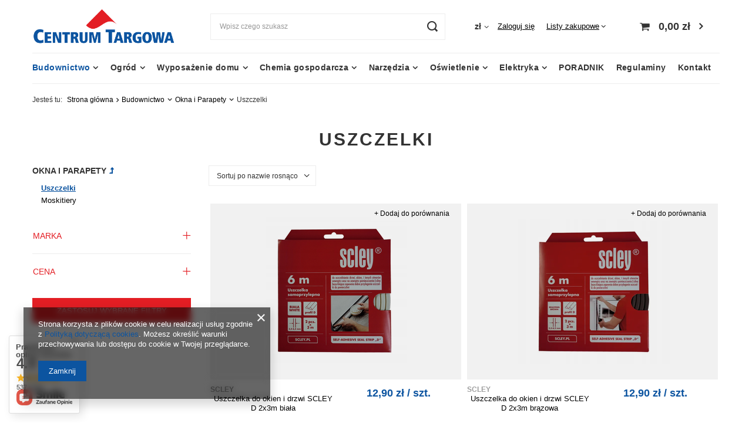

--- FILE ---
content_type: text/html; charset=utf-8
request_url: https://centrumtargowa.pl/pl/menu/budownictwo/okna-i-parapety/uszczelki-430
body_size: 28487
content:
<!DOCTYPE html>
<html lang="pl" class="--vat --gross " ><head><meta name='viewport' content='user-scalable=no, initial-scale = 1.0, maximum-scale = 1.0, width=device-width, viewport-fit=cover'/> <link rel="preload" crossorigin="anonymous" as="font" href="/gfx/pol/fontello.woff?v=2"><meta http-equiv="Content-Type" content="text/html; charset=utf-8"><meta http-equiv="X-UA-Compatible" content="IE=edge"><title>Uszczelki - Centrum Targowa</title><meta name="description" content="Uszczelki | Budownictwo | Okna i Parapety"><link rel="icon" href="/gfx/pol/favicon.ico"><meta name="theme-color" content="#0C54A0"><meta name="msapplication-navbutton-color" content="#0C54A0"><meta name="apple-mobile-web-app-status-bar-style" content="#0C54A0"><link rel="preload stylesheet" as="style" href="/gfx/pol/style.css.gzip?r=1646751633"><script>var app_shop={urls:{prefix:'data="/gfx/'.replace('data="', '')+'pol/',graphql:'/graphql/v1/'},vars:{priceType:'gross',priceTypeVat:true,productDeliveryTimeAndAvailabilityWithBasket:false,geoipCountryCode:'US',},txt:{priceTypeText:' brutto',},fn:{},fnrun:{},files:[],graphql:{}};const getCookieByName=(name)=>{const value=`; ${document.cookie}`;const parts = value.split(`; ${name}=`);if(parts.length === 2) return parts.pop().split(';').shift();return false;};if(getCookieByName('freeeshipping_clicked')){document.documentElement.classList.remove('--freeShipping');}if(getCookieByName('rabateCode_clicked')){document.documentElement.classList.remove('--rabateCode');}</script><meta name="robots" content="index,follow"><meta name="rating" content="general"><meta name="Author" content="centrum targowa na bazie IdoSell (www.idosell.com/shop).">
<!-- Begin LoginOptions html -->

<style>
#client_new_social .service_item[data-name="service_Apple"]:before, 
#cookie_login_social_more .service_item[data-name="service_Apple"]:before,
.oscop_contact .oscop_login__service[data-service="Apple"]:before {
    display: block;
    height: 2.6rem;
    content: url('/gfx/standards/apple.svg?r=1743165583');
}
.oscop_contact .oscop_login__service[data-service="Apple"]:before {
    height: auto;
    transform: scale(0.8);
}
#client_new_social .service_item[data-name="service_Apple"]:has(img.service_icon):before,
#cookie_login_social_more .service_item[data-name="service_Apple"]:has(img.service_icon):before,
.oscop_contact .oscop_login__service[data-service="Apple"]:has(img.service_icon):before {
    display: none;
}
</style>

<!-- End LoginOptions html -->

<!-- Open Graph -->
<meta property="og:type" content="website"><meta property="og:url" content="https://centrumtargowa.pl/pl/menu/budownictwo/okna-i-parapety/uszczelki-430
"><meta property="og:title" content="Uszczelki - Centrum Targowa"><meta property="og:description" content="Uszczelki | Budownictwo | Okna i Parapety"><meta property="og:site_name" content="centrum targowa"><meta property="og:locale" content="pl_PL"><meta property="og:image" content="https://centrumtargowa.pl/hpeciai/34ecc71c5d885377d2233ee43429fb6b/pol_pl_Uszczelka-do-okien-i-drzwi-SCLEY-D-2x3m-biala-93560_1.png"><meta property="og:image:width" content="433"><meta property="og:image:height" content="450"><script >
window.dataLayer = window.dataLayer || [];
window.gtag = function gtag() {
dataLayer.push(arguments);
}
gtag('consent', 'default', {
'ad_storage': 'denied',
'analytics_storage': 'denied',
'ad_personalization': 'denied',
'ad_user_data': 'denied',
'wait_for_update': 500
});

gtag('set', 'ads_data_redaction', true);
</script><script  class='google_consent_mode_update'>
gtag('consent', 'update', {
'ad_storage': 'granted',
'analytics_storage': 'granted',
'ad_personalization': 'granted',
'ad_user_data': 'granted'
});
</script>
<!-- End Open Graph -->

<link rel="canonical" href="https://centrumtargowa.pl/pl/menu/budownictwo/okna-i-parapety/uszczelki-430" />

                <!-- Global site tag (gtag.js) -->
                <script  async src="https://www.googletagmanager.com/gtag/js?id=AW-428860413"></script>
                <script >
                    window.dataLayer = window.dataLayer || [];
                    window.gtag = function gtag(){dataLayer.push(arguments);}
                    gtag('js', new Date());
                    
                    gtag('config', 'AW-428860413', {"allow_enhanced_conversions":true});
gtag('config', 'G-8WY6D0Q7RB');

                </script>
                <link rel="stylesheet" type="text/css" href="/data/designs/16753_4/gfx/pol/custom.css.gzip?r=1673532860">
<!-- Begin additional html or js -->


<!--2|1|2| modified: 2023-12-05 07:50:40-->
<meta name="google-site-verification" content="VYzNh7je2ljHYYzC3iwLHiD3-FUWd-nkyjrdPjUKBi8" />


<style>
@media screen and (min-width:979px) and (min-width:1200px) {
    header .nav-link {
        font-size: 1.4rem;
        padding:22px 5px;
    }
}
</style>
<!--10|1|8| modified: 2023-01-17 10:12:56-->
<!-- Google Tag Manager -->
<script>(function(w,d,s,l,i){w[l]=w[l]||[];w[l].push({'gtm.start':
new Date().getTime(),event:'gtm.js'});var f=d.getElementsByTagName(s)[0],
j=d.createElement(s),dl=l!='dataLayer'?'&l='+l:'';j.async=true;j.src=
'https://www.googletagmanager.com/gtm.js?id='+i+dl;f.parentNode.insertBefore(j,f);
})(window,document,'script','dataLayer','GTM-KLMXD5M');</script>
<!-- End Google Tag Manager -->

<!-- Google Tag Manager -->
<script>(function(w,d,s,l,i){w[l]=w[l]||[];w[l].push({'gtm.start':
new Date().getTime(),event:'gtm.js'});var f=d.getElementsByTagName(s)[0],
j=d.createElement(s),dl=l!='dataLayer'?'&l='+l:'';j.async=true;j.src=
'https://www.googletagmanager.com/gtm.js?id='+i+dl;f.parentNode.insertBefore(j,f);
})(window,document,'script','dataLayer','GTM-WWJ3VJD');</script>
<!-- End Google Tag Manager -->
<!--16|1|8| modified: 2023-07-20 08:59:43-->
<script>
pageURI = window.location.href;
const metaDescription = document.querySelector('meta[name="description"]');
let seoTitle = document.title;

function addNoIndex() {
	const metaRobots = document.querySelector('meta[name="robots"]');
	const canonical = document.querySelector('link[rel="canonical"]');
	
	if (metaRobots) {
		metaRobots.content = "noindex, follow";
	} else {
		const meta = document.createElement('meta');
		meta.name = "robots";
		meta.content = "noindex, follow";
		
		document.getElementsByTagName('head')[0].appendChild(meta);
	}
	
	if (canonical) {
		canonical.remove();
	}
}

if ( pageURI.includes('reason=') 
	|| pageURI.includes('text=') 
	|| pageURI.includes('filter_new=') 
	|| pageURI.includes('filter_text=') 
        || pageURI.includes('signin') 
|| pageURI.includes('rma-open') 
|| pageURI.includes('returns-open') 
|| pageURI.includes('client-rebate') 
|| pageURI.includes('przykladowa-kategoria') 
|| pageURI.includes('lang=') 
|| pageURI.includes('shoppinglist') 
|| pageURI.includes('Polityka-Prywatnosci') 
|| pageURI.includes('Polityka-dotyczaca-cookies-cterms-pol-13.html') 
|| pageURI.includes('pol-privacy-and-cookie-notice.html') 
|| pageURI.includes('blog-pol.phtml') 
) {
	addNoIndex();
}

let isPager = false;
if (pageURI.includes('counter=')) {
	const pageInfo =  pageURI.includes('counter=');

	if ( pageInfo[1] > 1 ) {
		isPager = true;
	}
}

if ( metaDescription && (metaDescription.content.length > 210 || metaDescription.content.length < 110 || isPager || pageURI.includes('/products/') || pageURI.includes('/blog')) ) {
	metaDescription.content = "";
}

const title = document.querySelector('title');
if(title.innerHTML.search("Centrum Targowa") == -1){
  title.innerHTML = title.innerHTML + " - Centrum Targowa";
}


</script>
<!--3|1|3-->
<!-- Google Tag Manager -->
<script>(function(w,d,s,l,i){w[l]=w[l]||[];w[l].push({'gtm.start':
new Date().getTime(),event:'gtm.js'});var f=d.getElementsByTagName(s)[0],
j=d.createElement(s),dl=l!='dataLayer'?'&l='+l:'';j.async=true;j.src=
'https://www.googletagmanager.com/gtm.js?id='+i+dl;f.parentNode.insertBefore(j,f);
})(window,document,'script','dataLayer','GTM-WB4TQZG');</script>
<!-- End Google Tag Manager -->
<!--12|1|9| modified: 2023-07-13 10:47:21-->
<script type="application/ld+json">
{
	"@context": "http://schema.org",
	"@type": "Store",
	"address": {
		"@type": "PostalAddress",
		"addressLocality": "Ostrołęka",
		"streetAddress": "Targowa 8",
		"postalCode": "07-410",
		"addressRegion": "mazowieckie"
	},
	"name": "Centrum Targowa",
	"email": "e-sklep@centrumtargowa.pl",
	"telephone": "512442422",
	"vatID": "7582178603",
	"image": "https://centrumtargowa.pl/data/gfx/mask/pol/logo_1_big.png",
        "openingHours": [
                 "Mo-Fr 08:00-16:00"
       ]
}
</script>
<!--17|1|11| modified: 2024-01-09 09:51:06-->
<meta name="msvalidate.01" content="4564F31FF524B9112DB2505DEFCA8DA8" />

<!-- End additional html or js -->
<script>(function(w,d,s,i,dl){w._ceneo = w._ceneo || function () {
w._ceneo.e = w._ceneo.e || []; w._ceneo.e.push(arguments); };
w._ceneo.e = w._ceneo.e || [];dl=dl===undefined?"dataLayer":dl;
const f = d.getElementsByTagName(s)[0], j = d.createElement(s); j.defer = true;
j.src = "https://ssl.ceneo.pl/ct/v5/script.js?accountGuid=" + i + "&t=" +
Date.now() + (dl ? "&dl=" + dl : ""); f.parentNode.insertBefore(j, f);
})(window, document, "script", "e13aaa5f-2e3c-4e93-8f43-f70a3de7d608");</script>
<link rel="preload" as="image" media="(max-width: 420px)" href="/hpeciai/421615a7b502bfa91801f09b322c9a56/pol_is_Uszczelka-do-okien-i-drzwi-SCLEY-D-2x3m-biala-93560png"><link rel="preload" as="image" media="(min-width: 420.1px)" href="/hpeciai/95a255954d635dbd0f19a598e76583ca/pol_il_Uszczelka-do-okien-i-drzwi-SCLEY-D-2x3m-biala-93560png"><link rel="preload" as="image" media="(max-width: 420px)" href="/hpeciai/7478cbd9de26c1b50e644b768c592908/pol_is_Uszczelka-do-okien-i-drzwi-SCLEY-D-2x3m-brazowa-93558png"><link rel="preload" as="image" media="(min-width: 420.1px)" href="/hpeciai/5280be22dff2703fe602e65cc049f3a1/pol_il_Uszczelka-do-okien-i-drzwi-SCLEY-D-2x3m-brazowa-93558png"></head><body>
<!-- Begin additional html or js -->


<!--11|1|8| modified: 2023-01-17 10:12:28-->
<!-- Google Tag Manager (noscript) -->
<noscript><iframe src="https://www.googletagmanager.com/ns.html?id=GTM-KLMXD5M"
height="0" width="0" style="display:none;visibility:hidden"></iframe></noscript>
<!-- End Google Tag Manager (noscript) -->

<!-- Google Tag Manager (noscript) -->
<noscript><iframe src="https://www.googletagmanager.com/ns.html?id=GTM-WWJ3VJD"
height="0" width="0" style="display:none;visibility:hidden"></iframe></noscript>
<!-- End Google Tag Manager (noscript) -->
<!--4|1|3| modified: 2021-08-16 12:19:30-->
<!-- Google Tag Manager (noscript) -->
<noscript><iframe src="https://www.googletagmanager.com/ns.html?id=GTM-WB4TQZG"
height="0" width="0" style="display:none;visibility:hidden"></iframe></noscript>
<!-- End Google Tag Manager (noscript) -->

<!-- End additional html or js -->
<script>
					var script = document.createElement('script');
					script.src = app_shop.urls.prefix + 'envelope.js.gzip';

					document.getElementsByTagName('body')[0].insertBefore(script, document.getElementsByTagName('body')[0].firstChild);
				</script><div id="container" class="search_page container max-width-1200"><header class=" commercial_banner"><script class="ajaxLoad">
                app_shop.vars.vat_registered = "true";
                app_shop.vars.currency_format = "###,##0.00";
                
                    app_shop.vars.currency_before_value = false;
                
                    app_shop.vars.currency_space = true;
                
                app_shop.vars.symbol = "zł";
                app_shop.vars.id= "PLN";
                app_shop.vars.baseurl = "http://centrumtargowa.pl/";
                app_shop.vars.sslurl= "https://centrumtargowa.pl/";
                app_shop.vars.curr_url= "%2Fpl%2Fmenu%2Fbudownictwo%2Fokna-i-parapety%2Fuszczelki-430";
                

                var currency_decimal_separator = ',';
                var currency_grouping_separator = ' ';

                
                    app_shop.vars.blacklist_extension = ["exe","com","swf","js","php"];
                
                    app_shop.vars.blacklist_mime = ["application/javascript","application/octet-stream","message/http","text/javascript","application/x-deb","application/x-javascript","application/x-shockwave-flash","application/x-msdownload"];
                
                    app_shop.urls.contact = "/pl/contact";
                </script><div id="viewType" style="display:none"></div><div id="logo" class="d-flex align-items-center" data-bg="/data/gfx/mask/pol/top_1_big.png"><a href="https://centrumtargowa.yourtechnicaldomain.com" target="_self"><img src="/data/gfx/mask/pol/logo_1_big.png" alt="Centrum Targowa materiały do remontu domu, wykończenia i dekoracji wnętrz" width="845" height="206"></a></div><form action="https://centrumtargowa.pl/pl/search" method="get" id="menu_search" class="menu_search"><a href="#showSearchForm" class="menu_search__mobile"></a><div class="menu_search__block"><div class="menu_search__item --input"><input class="menu_search__input" type="text" name="text" autocomplete="off" placeholder="Wpisz czego szukasz"><button class="menu_search__submit" type="submit"></button></div><div class="menu_search__item --results search_result"></div></div></form><div id="menu_settings" class="align-items-center justify-content-center justify-content-lg-end"><div class="open_trigger"><span class="d-none d-md-inline-block flag_txt">zł</span><div class="menu_settings_wrapper d-md-none"><div class="menu_settings_inline"><div class="menu_settings_header">
										Język i waluta: 
									</div><div class="menu_settings_content"><span class="menu_settings_flag flag flag_pol"></span><strong class="menu_settings_value"><span class="menu_settings_language">pl</span><span> | </span><span class="menu_settings_currency">zł</span></strong></div></div><div class="menu_settings_inline"><div class="menu_settings_header">
										Dostawa do: 
									</div><div class="menu_settings_content"><strong class="menu_settings_value">Polska</strong></div></div></div><i class="icon-angle-down d-none d-md-inline-block"></i></div><form action="https://centrumtargowa.pl/pl/settings.html" method="post"><ul class="bg_alter"><li><div class="form-group"><label for="menu_settings_curr">Waluta</label><div class="select-after"><select class="form-control" name="curr" id="menu_settings_curr"><option value="PLN" selected>zł</option><option value="EUR">€ (1 zł = 0.2552€)
																	</option></select></div></div></li><li class="buttons"><button class="btn --solid --large" type="submit">
										Zastosuj zmiany
									</button></li></ul></form><div id="menu_additional"><a class="account_link" href="https://centrumtargowa.pl/pl/login.html">Zaloguj się</a><div class="shopping_list_top" data-empty="true"><a href="https://centrumtargowa.pl/pl/shoppinglist" class="wishlist_link slt_link">Listy zakupowe</a><div class="slt_lists"><ul class="slt_lists__nav"><li class="slt_lists__nav_item" data-list_skeleton="true" data-list_id="true" data-shared="true"><a class="slt_lists__nav_link" data-list_href="true"><span class="slt_lists__nav_name" data-list_name="true"></span><span class="slt_lists__count" data-list_count="true">0</span></a></li></ul><span class="slt_lists__empty">Dodaj do nich produkty, które lubisz i chcesz kupić później.</span></div></div></div></div><div class="shopping_list_top_mobile d-none" data-empty="true"><a href="https://centrumtargowa.pl/pl/shoppinglist" class="sltm_link"></a></div><div class="sl_choose sl_dialog"><div class="sl_choose__wrapper sl_dialog__wrapper p-4 p-md-5"><div class="sl_choose__item --top sl_dialog_close mb-2"><strong class="sl_choose__label">Zapisz na liście zakupowej</strong></div><div class="sl_choose__item --lists" data-empty="true"><div class="sl_choose__list f-group --radio m-0 d-md-flex align-items-md-center justify-content-md-between" data-list_skeleton="true" data-list_id="true" data-shared="true"><input type="radio" name="add" class="sl_choose__input f-control" id="slChooseRadioSelect" data-list_position="true"><label for="slChooseRadioSelect" class="sl_choose__group_label f-label py-4" data-list_position="true"><span class="sl_choose__sub d-flex align-items-center"><span class="sl_choose__name" data-list_name="true"></span><span class="sl_choose__count" data-list_count="true">0</span></span></label><button type="button" class="sl_choose__button --desktop btn --solid">Zapisz</button></div></div><div class="sl_choose__item --create sl_create mt-4"><a href="#new" class="sl_create__link  align-items-center">Stwórz nową listę zakupową</a><form class="sl_create__form align-items-center"><div class="sl_create__group f-group --small mb-0"><input type="text" class="sl_create__input f-control" required="required"><label class="sl_create__label f-label">Nazwa nowej listy</label></div><button type="submit" class="sl_create__button btn --solid ml-2 ml-md-3">Utwórz listę</button></form></div><div class="sl_choose__item --mobile mt-4 d-flex justify-content-center d-md-none"><button class="sl_choose__button --mobile btn --solid --large">Zapisz</button></div></div></div><div id="menu_basket" class="topBasket"><a class="topBasket__sub" href="/basketedit.php"><span class="badge badge-info"></span><strong class="topBasket__price">0,00 zł</strong></a><div class="topBasket__details --products" style="display: none;"><div class="topBasket__block --labels"><label class="topBasket__item --name">Produkt</label><label class="topBasket__item --sum">Ilość</label><label class="topBasket__item --prices">Cena</label></div><div class="topBasket__block --products"></div></div><div class="topBasket__details --shipping" style="display: none;"><span class="topBasket__name">Koszt dostawy od</span><span id="shipppingCost"></span></div></div><nav id="menu_categories" class="wide"><button type="button" class="navbar-toggler"><i class="icon-reorder"></i></button><div class="navbar-collapse" id="menu_navbar"><ul class="navbar-nav mx-md-n2"><li class="nav-item active"><a  href="/pl/menu/budownictwo-406" target="_self" title="Budownictwo" class="nav-link active" >Budownictwo</a><ul class="navbar-subnav"><li class="nav-item"><a class="nav-link" href="/pl/menu/budownictwo/malowanie-152" target="_self">Malowanie</a><ul class="navbar-subsubnav more"><li class="nav-item"><a class="nav-link" href="/pl/menu/budownictwo/malowanie/farby-do-scian-i-sufitow-159" target="_self">Farby do ścian i sufitów</a></li><li class="nav-item"><a class="nav-link" href="/pl/menu/budownictwo/malowanie/farby-do-drewna-metalu-161" target="_self">Farby do drewna, metalu</a></li><li class="nav-item"><a class="nav-link" href="/pl/menu/budownictwo/malowanie/farby-fasadowe-elewacyjne-162" target="_self">Farby fasadowe (elewacyjne)</a></li><li class="nav-item"><a class="nav-link" href="/pl/menu/budownictwo/malowanie/farby-do-betonu-160" target="_self">Farby do betonu</a></li><li class="nav-item"><a class="nav-link" href="/pl/menu/budownictwo/malowanie/farby-renowacyjne-343" target="_self">Farby renowacyjne</a></li><li class="nav-item"><a class="nav-link" href="/pl/menu/budownictwo/malowanie/farby-w-sprayu-624" target="_self">Farby w sprayu</a></li><li class="nav-item"><a class="nav-link" href="/pl/menu/budownictwo/malowanie/bejce-impregnaty-163" target="_self">Bejce, impregnaty</a></li><li class="nav-item"><a class="nav-link" href="/pl/menu/budownictwo/malowanie/oleje-509" target="_self">Oleje</a></li><li class="nav-item"><a class="nav-link" href="/pl/menu/budownictwo/malowanie/rozpuszczalniki-611" target="_self">Rozpuszczalniki</a></li><li class="nav-item"><a class="nav-link" href="/pl/menu/budownictwo/malowanie/efekty-dekoracyjne-446" target="_self">Efekty dekoracyjne</a></li><li class="nav-item"><a class="nav-link" href="/pl/menu/budownictwo/malowanie/pigmenty-i-testery-605" target="_self">Pigmenty i testery</a></li><li class="nav-item"><a class="nav-link" href="/pl/menu/budownictwo/malowanie/akcesoria-malarskie-165" target="_self">Akcesoria malarskie</a></li><li class="nav-item display-all more"><a href="##" class="nav-link display-all" txt_alt="- zwiń">
																		+ rozwiń
																	</a></li></ul></li><li class="nav-item"><a class="nav-link" href="/pl/menu/budownictwo/sciany-i-elewacje-418" target="_self">Ściany i elewacje</a><ul class="navbar-subsubnav"><li class="nav-item"><a class="nav-link" href="/pl/menu/budownictwo/sciany-i-elewacje/plyty-budowlane-625" target="_self">Płyty budowlane</a></li><li class="nav-item"><a class="nav-link" href="/pl/menu/budownictwo/sciany-i-elewacje/fugi-447" target="_self">Fugi</a></li><li class="nav-item"><a class="nav-link" href="/pl/menu/budownictwo/sciany-i-elewacje/silikony-454" target="_self">Silikony</a></li><li class="nav-item"><a class="nav-link" href="/pl/menu/budownictwo/sciany-i-elewacje/pianki-montazowe-463" target="_self">Pianki montażowe</a></li><li class="nav-item"><a class="nav-link" href="/pl/menu/budownictwo/sciany-i-elewacje/tapety-i-kleje-474" target="_self">Tapety i kleje</a></li><li class="nav-item"><a class="nav-link" href="/pl/menu/budownictwo/sciany-i-elewacje/kleje-542" target="_self">Kleje</a></li><li class="nav-item"><a class="nav-link" href="/pl/menu/budownictwo/sciany-i-elewacje/gipsy-543" target="_self">Gipsy</a></li><li class="nav-item"><a class="nav-link" href="/pl/menu/budownictwo/sciany-i-elewacje/tynki-gladzie-zaprawy-569" target="_self">Tynki, Gładzie, Zaprawy</a></li><li class="nav-item"><a class="nav-link" href="/pl/menu/budownictwo/sciany-i-elewacje/grunty-574" target="_self">Grunty</a></li><li class="nav-item"><a class="nav-link" href="/pl/menu/budownictwo/sciany-i-elewacje/akcesoria-570" target="_self">Akcesoria</a></li></ul></li><li class="nav-item empty"><a class="nav-link" href="/pl/menu/budownictwo/panele-tapicerowane-526" target="_self">Panele tapicerowane</a></li><li class="nav-item"><a class="nav-link" href="/pl/menu/budownictwo/podlogi-416" target="_self">Podłogi</a><ul class="navbar-subsubnav"><li class="nav-item"><a class="nav-link" href="/pl/menu/budownictwo/podlogi/panele-podlogowe-507" target="_self">Panele podłogowe</a></li><li class="nav-item"><a class="nav-link" href="/pl/menu/budownictwo/podlogi/panele-winylowe-522" target="_self">Panele winylowe</a></li><li class="nav-item"><a class="nav-link" href="/pl/menu/budownictwo/podlogi/podklady-pod-panele-524" target="_self">Podkłady pod panele</a></li><li class="nav-item"><a class="nav-link" href="/pl/menu/budownictwo/podlogi/szpachlowki-653" target="_self">Szpachlówki</a></li><li class="nav-item"><a class="nav-link" href="/pl/menu/budownictwo/podlogi/pielegnacja-podlog-508" target="_self">Pielęgnacja podłóg</a></li><li class="nav-item"><a class="nav-link" href="/pl/menu/budownictwo/podlogi/akcesoria-568" target="_self">Akcesoria</a></li></ul></li><li class="nav-item active"><a class="nav-link active" href="/pl/menu/budownictwo/okna-i-parapety-408" target="_self">Okna i Parapety</a><ul class="navbar-subsubnav"><li class="nav-item active"><a class="nav-link active" href="/pl/menu/budownictwo/okna-i-parapety/uszczelki-430" target="_self">Uszczelki</a></li><li class="nav-item"><a class="nav-link" href="/pl/menu/budownictwo/okna-i-parapety/moskitiery-567" target="_self">Moskitiery</a></li></ul></li><li class="nav-item empty"><a class="nav-link" href="/pl/menu/budownictwo/klimatyzacja-i-wentylacja-410" target="_self">Klimatyzacja i wentylacja</a></li><li class="nav-item"><a class="nav-link" href="/pl/menu/budownictwo/kominki-i-akcesoria-411" target="_self">Kominki i akcesoria</a><ul class="navbar-subsubnav"><li class="nav-item"><a class="nav-link" href="/pl/menu/budownictwo/kominki-i-akcesoria/odkurzacze-do-kominkow-462" target="_self">Odkurzacze do kominków</a></li><li class="nav-item"><a class="nav-link" href="/pl/menu/budownictwo/kominki-i-akcesoria/szufelki-i-weglarki-466" target="_self">Szufelki i węglarki</a></li><li class="nav-item"><a class="nav-link" href="/pl/menu/budownictwo/kominki-i-akcesoria/zapalarki-i-podpalki-455" target="_self">Zapalarki i podpałki</a></li><li class="nav-item"><a class="nav-link" href="/pl/menu/budownictwo/kominki-i-akcesoria/srodki-czyszczace-461" target="_self">Środki czyszczące</a></li></ul></li><li class="nav-item"><a class="nav-link" href="/pl/menu/budownictwo/dachy-679" target="_self">Dachy</a><ul class="navbar-subsubnav"><li class="nav-item"><a class="nav-link" href="/pl/menu/budownictwo/dachy/masy-bitumiczne-680" target="_self">Masy Bitumiczne</a></li></ul></li><li class="nav-item"><a class="nav-link" href="/pl/menu/budownictwo/ogrzewanie-domu-415" target="_self">Ogrzewanie domu</a><ul class="navbar-subsubnav"><li class="nav-item"><a class="nav-link" href="/pl/menu/budownictwo/ogrzewanie-domu/grzejniki-233" target="_self">Grzejniki</a></li><li class="nav-item"><a class="nav-link" href="/pl/menu/budownictwo/ogrzewanie-domu/termowentylatory-234" target="_self">Termowentylatory</a></li><li class="nav-item"><a class="nav-link" href="/pl/menu/budownictwo/ogrzewanie-domu/nagrzewnice-579" target="_self">Nagrzewnice</a></li><li class="nav-item"><a class="nav-link" href="/pl/menu/budownictwo/ogrzewanie-domu/glowice-termostatyczne-i-zawory-622" target="_self">Głowice termostatyczne i zawory</a></li><li class="nav-item"><a class="nav-link" href="/pl/menu/budownictwo/ogrzewanie-domu/podgrzewacze-wody-580" target="_self">Podgrzewacze wody</a></li><li class="nav-item"><a class="nav-link" href="/pl/menu/budownictwo/ogrzewanie-domu/piecyki-657" target="_self">Piecyki</a></li></ul></li><li class="nav-item"><a class="nav-link" href="/pl/menu/budownictwo/sprzet-i-akcesoria-budowlane-670" target="_self">Sprzęt i akcesoria budowlane</a><ul class="navbar-subsubnav"><li class="nav-item"><a class="nav-link" href="/pl/menu/budownictwo/sprzet-i-akcesoria-budowlane/regaly-magazynowe-468" target="_self">Regały magazynowe</a></li><li class="nav-item"><a class="nav-link" href="/pl/menu/budownictwo/sprzet-i-akcesoria-budowlane/drabiny-619" target="_self">Drabiny</a></li><li class="nav-item"><a class="nav-link" href="/pl/menu/budownictwo/sprzet-i-akcesoria-budowlane/tasmy-montazowe-671" target="_self">Taśmy montażowe</a></li><li class="nav-item"><a class="nav-link" href="/pl/menu/budownictwo/sprzet-i-akcesoria-budowlane/elementy-montazowe-672" target="_self">Elementy montażowe</a></li></ul></li><li class="nav-item empty"><a class="nav-link" href="/pl/menu/budownictwo/inne-496" target="_self">Inne</a></li></ul></li><li class="nav-item"><a  href="/pl/menu/ogrod-153" target="_self" title="Ogród" class="nav-link" >Ogród</a><ul class="navbar-subnav"><li class="nav-item"><a class="nav-link" href="/pl/menu/ogrod/narzedzia-ogrodowe-170" target="_self">Narzędzia ogrodowe</a><ul class="navbar-subsubnav more"><li class="nav-item"><a class="nav-link" href="/pl/menu/ogrod/narzedzia-ogrodowe/kosiarki-i-podkaszarki-172" target="_self">Kosiarki i podkaszarki</a></li><li class="nav-item"><a class="nav-link" href="/pl/menu/ogrod/narzedzia-ogrodowe/pily-i-pilarki-171" target="_self">Piły i pilarki</a></li><li class="nav-item"><a class="nav-link" href="/pl/menu/ogrod/narzedzia-ogrodowe/myjki-cisnieniowe-329" target="_self">Myjki ciśnieniowe</a></li><li class="nav-item"><a class="nav-link" href="/pl/menu/ogrod/narzedzia-ogrodowe/pompy-do-wody-515" target="_self">Pompy do wody</a></li><li class="nav-item"><a class="nav-link" href="/pl/menu/ogrod/narzedzia-ogrodowe/dmuchawy-i-odkurzacze-173" target="_self">Dmuchawy i odkurzacze</a></li><li class="nav-item"><a class="nav-link" href="/pl/menu/ogrod/narzedzia-ogrodowe/opryskiwacze-178" target="_self">Opryskiwacze</a></li><li class="nav-item"><a class="nav-link" href="/pl/menu/ogrod/narzedzia-ogrodowe/grabie-lopaty-widly-175" target="_self">Grabie, Łopaty, Widły</a></li><li class="nav-item"><a class="nav-link" href="/pl/menu/ogrod/narzedzia-ogrodowe/glebogryzarki-i-kultywatory-176" target="_self">Glebogryzarki i kultywatory</a></li><li class="nav-item"><a class="nav-link" href="/pl/menu/ogrod/narzedzia-ogrodowe/nozyce-do-zywoplotu-445" target="_self">Nożyce do żywopłotu</a></li><li class="nav-item"><a class="nav-link" href="/pl/menu/ogrod/narzedzia-ogrodowe/sekatory-i-nozyce-177" target="_self">Sekatory i nożyce</a></li><li class="nav-item"><a class="nav-link" href="/pl/menu/ogrod/narzedzia-ogrodowe/spawarki-549" target="_self">Spawarki</a></li><li class="nav-item"><a class="nav-link" href="/pl/menu/ogrod/narzedzia-ogrodowe/siekiery-174" target="_self">Siekiery</a></li><li class="nav-item"><a class="nav-link" href="/pl/menu/ogrod/narzedzia-ogrodowe/akcesoria-do-narzedzi-576" target="_self">Akcesoria do narzędzi</a></li><li class="nav-item"><a class="nav-link" href="/pl/menu/ogrod/narzedzia-ogrodowe/inne-514" target="_self">Inne</a></li><li class="nav-item display-all more"><a href="##" class="nav-link display-all" txt_alt="- zwiń">
																		+ rozwiń
																	</a></li></ul></li><li class="nav-item"><a class="nav-link" href="/pl/menu/ogrod/nawadnianie-386" target="_self">Nawadnianie</a><ul class="navbar-subsubnav"><li class="nav-item"><a class="nav-link" href="/pl/menu/ogrod/nawadnianie/weze-ogrodowe-476" target="_self">Węże ogrodowe</a></li><li class="nav-item"><a class="nav-link" href="/pl/menu/ogrod/nawadnianie/pistolety-i-zraszacze-477" target="_self">Pistolety i zraszacze</a></li><li class="nav-item"><a class="nav-link" href="/pl/menu/ogrod/nawadnianie/szybkozlaczki-i-przylacza-551" target="_self">Szybkozłączki i przyłącza</a></li><li class="nav-item"><a class="nav-link" href="/pl/menu/ogrod/nawadnianie/wozki-i-uchwyty-do-wezy-555" target="_self">Wózki i uchwyty do węży</a></li><li class="nav-item"><a class="nav-link" href="/pl/menu/ogrod/nawadnianie/pompy-i-hydrofory-552" target="_self">Pompy i hydrofory</a></li><li class="nav-item"><a class="nav-link" href="/pl/menu/ogrod/nawadnianie/konewki-553" target="_self">Konewki</a></li><li class="nav-item"><a class="nav-link" href="/pl/menu/ogrod/nawadnianie/akcesoria-550" target="_self">Akcesoria</a></li></ul></li><li class="nav-item"><a class="nav-link" href="/pl/menu/ogrod/podloza-649" target="_self">Podłoża</a><ul class="navbar-subsubnav"><li class="nav-item"><a class="nav-link" href="/pl/menu/ogrod/podloza/kora-sosnowa-650" target="_self">Kora sosnowa</a></li><li class="nav-item"><a class="nav-link" href="/pl/menu/ogrod/podloza/ziemia-651" target="_self">Ziemia</a></li></ul></li><li class="nav-item"><a class="nav-link" href="/pl/menu/ogrod/nawozy-i-preparaty-456" target="_self">Nawozy i preparaty</a><ul class="navbar-subsubnav"><li class="nav-item"><a class="nav-link" href="/pl/menu/ogrod/nawozy-i-preparaty/nawozy-do-roslin-owocowych-536" target="_self">Nawozy do roślin owocowych</a></li><li class="nav-item"><a class="nav-link" href="/pl/menu/ogrod/nawozy-i-preparaty/nawozy-do-roslin-ozdobnych-537" target="_self">Nawozy do roślin ozdobnych</a></li><li class="nav-item"><a class="nav-link" href="/pl/menu/ogrod/nawozy-i-preparaty/nawozy-do-trawnika-538" target="_self">Nawozy do trawnika</a></li><li class="nav-item"><a class="nav-link" href="/pl/menu/ogrod/nawozy-i-preparaty/nawozy-do-warzyw-539" target="_self">Nawozy do warzyw</a></li><li class="nav-item"><a class="nav-link" href="/pl/menu/ogrod/nawozy-i-preparaty/nawozy-do-iglakow-540" target="_self">Nawozy do iglaków</a></li><li class="nav-item"><a class="nav-link" href="/pl/menu/ogrod/nawozy-i-preparaty/nawozy-uniwersalne-545" target="_self">Nawozy uniwersalne</a></li><li class="nav-item"><a class="nav-link" href="/pl/menu/ogrod/nawozy-i-preparaty/masci-ogrodnicze-563" target="_self">Maści ogrodnicze</a></li></ul></li><li class="nav-item empty"><a class="nav-link" href="/pl/menu/ogrod/akcesoria-do-sadzenia-548" target="_self">Akcesoria do sadzenia</a></li><li class="nav-item"><a class="nav-link" href="/pl/menu/ogrod/wypoczynek-356" target="_self">Wypoczynek</a><ul class="navbar-subsubnav"><li class="nav-item"><a class="nav-link" href="/pl/menu/ogrod/wypoczynek/grill-i-akcesoria-594" target="_self">Grill i akcesoria</a></li><li class="nav-item"><a class="nav-link" href="/pl/menu/ogrod/wypoczynek/baseny-i-akcesoria-591" target="_self">Baseny i akcesoria</a></li><li class="nav-item"><a class="nav-link" href="/pl/menu/ogrod/wypoczynek/lezaki-i-hamaki-592" target="_self">Leżaki i hamaki</a></li><li class="nav-item"><a class="nav-link" href="/pl/menu/ogrod/wypoczynek/hustawki-595" target="_self">Huśtawki</a></li><li class="nav-item"><a class="nav-link" href="/pl/menu/ogrod/wypoczynek/materace-655" target="_self">Materace</a></li><li class="nav-item"><a class="nav-link" href="/pl/menu/ogrod/wypoczynek/akcesoria-593" target="_self">Akcesoria</a></li></ul></li><li class="nav-item empty"><a class="nav-link" href="/pl/menu/ogrod/oswietlenie-ogrodowe-502" target="_self">Oświetlenie ogrodowe</a></li><li class="nav-item empty"><a class="nav-link" href="/pl/menu/ogrod/odziez-robocza-484" target="_self">Odzież robocza</a></li><li class="nav-item"><a class="nav-link" href="/pl/menu/ogrod/nasiona-354" target="_self">Nasiona</a><ul class="navbar-subsubnav"><li class="nav-item"><a class="nav-link" href="/pl/menu/ogrod/nasiona/nasiona-traw-355" target="_self">Nasiona traw</a></li><li class="nav-item"><a class="nav-link" href="/pl/menu/ogrod/nasiona/nasiona-kwiatow-531" target="_self">Nasiona kwiatów</a></li><li class="nav-item"><a class="nav-link" href="/pl/menu/ogrod/nasiona/nasiona-ziol-532" target="_self">Nasiona ziół</a></li></ul></li><li class="nav-item"><a class="nav-link" href="/pl/menu/ogrod/artykuly-dla-zwierzat-504" target="_self">Artykuły dla zwierząt</a><ul class="navbar-subsubnav"><li class="nav-item"><a class="nav-link" href="/pl/menu/ogrod/artykuly-dla-zwierzat/karma-dla-psow-505" target="_self">Karma dla psów</a></li><li class="nav-item"><a class="nav-link" href="/pl/menu/ogrod/artykuly-dla-zwierzat/karma-dla-kotow-506" target="_self">Karma dla kotów</a></li><li class="nav-item"><a class="nav-link" href="/pl/menu/ogrod/artykuly-dla-zwierzat/obroze-601" target="_self">Obroże</a></li><li class="nav-item"><a class="nav-link" href="/pl/menu/ogrod/artykuly-dla-zwierzat/srodki-na-pasozyty-602" target="_self">Środki na pasożyty</a></li></ul></li><li class="nav-item empty"><a class="nav-link" href="/pl/menu/ogrod/lampy-owadobojcze-311" target="_self">Lampy owadobójcze</a></li><li class="nav-item"><a class="nav-link" href="/pl/menu/ogrod/architektura-ogrodowa-587" target="_self">Architektura ogrodowa</a><ul class="navbar-subsubnav"><li class="nav-item"><a class="nav-link" href="/pl/menu/ogrod/architektura-ogrodowa/szklarnie-ogrodowe-353" target="_self">Szklarnie ogrodowe</a></li><li class="nav-item"><a class="nav-link" href="/pl/menu/ogrod/architektura-ogrodowa/pawilony-i-namioty-596" target="_self">Pawilony i namioty</a></li><li class="nav-item"><a class="nav-link" href="/pl/menu/ogrod/architektura-ogrodowa/podpory-do-roslin-647" target="_self">Podpory do roślin</a></li><li class="nav-item"><a class="nav-link" href="/pl/menu/ogrod/architektura-ogrodowa/obrzeza-ogrodowe-646" target="_self">Obrzeża ogrodowe</a></li><li class="nav-item"><a class="nav-link" href="/pl/menu/ogrod/architektura-ogrodowa/plandeki-ogrodowe-588" target="_self">Plandeki ogrodowe</a></li><li class="nav-item"><a class="nav-link" href="/pl/menu/ogrod/architektura-ogrodowa/agrowloknina-604" target="_self">Agrowłóknina</a></li><li class="nav-item"><a class="nav-link" href="/pl/menu/ogrod/architektura-ogrodowa/dywany-zewnetrzne-654" target="_self">Dywany zewnętrzne</a></li><li class="nav-item"><a class="nav-link" href="/pl/menu/ogrod/architektura-ogrodowa/inne-598" target="_self">Inne</a></li></ul></li><li class="nav-item empty"><a class="nav-link" href="/pl/menu/ogrod/taczki-687" target="_self">Taczki</a></li></ul></li><li class="nav-item"><a  href="/pl/menu/wyposazenie-domu-158" target="_self" title="Wyposażenie domu" class="nav-link" >Wyposażenie domu</a><ul class="navbar-subnav"><li class="nav-item"><a class="nav-link" href="/pl/menu/wyposazenie-domu/wyposazenie-kuchni-358" target="_self">Wyposażenie kuchni</a><ul class="navbar-subsubnav more"><li class="nav-item"><a class="nav-link" href="/pl/menu/wyposazenie-domu/wyposazenie-kuchni/garnki-392" target="_self">Garnki</a></li><li class="nav-item"><a class="nav-link" href="/pl/menu/wyposazenie-domu/wyposazenie-kuchni/patelnie-396" target="_self">Patelnie</a></li><li class="nav-item"><a class="nav-link" href="/pl/menu/wyposazenie-domu/wyposazenie-kuchni/czajniki-393" target="_self">Czajniki</a></li><li class="nav-item"><a class="nav-link" href="/pl/menu/wyposazenie-domu/wyposazenie-kuchni/chlebaki-623" target="_self">Chlebaki</a></li><li class="nav-item"><a class="nav-link" href="/pl/menu/wyposazenie-domu/wyposazenie-kuchni/brytfanny-i-naczynia-zaroodporne-397" target="_self">Brytfanny i naczynia żaroodporne</a></li><li class="nav-item"><a class="nav-link" href="/pl/menu/wyposazenie-domu/wyposazenie-kuchni/formy-i-blachy-do-pieczenia-630" target="_self">Formy i blachy do pieczenia</a></li><li class="nav-item"><a class="nav-link" href="/pl/menu/wyposazenie-domu/wyposazenie-kuchni/patery-miski-salaterki-500" target="_self">Patery, miski, salaterki</a></li><li class="nav-item"><a class="nav-link" href="/pl/menu/wyposazenie-domu/wyposazenie-kuchni/kieliszki-szklanki-kubki-487" target="_self">Kieliszki, szklanki, kubki</a></li><li class="nav-item"><a class="nav-link" href="/pl/menu/wyposazenie-domu/wyposazenie-kuchni/sztucce-400" target="_self">Sztućce</a></li><li class="nav-item"><a class="nav-link" href="/pl/menu/wyposazenie-domu/wyposazenie-kuchni/noze-i-nozyce-kuchenne-395" target="_self">Noże i nożyce kuchenne</a></li><li class="nav-item"><a class="nav-link" href="/pl/menu/wyposazenie-domu/wyposazenie-kuchni/deski-do-krojenia-640" target="_self">Deski do krojenia</a></li><li class="nav-item"><a class="nav-link" href="/pl/menu/wyposazenie-domu/wyposazenie-kuchni/maszynki-i-tarki-641" target="_self">Maszynki i tarki</a></li><li class="nav-item"><a class="nav-link" href="/pl/menu/wyposazenie-domu/wyposazenie-kuchni/zaparzacze-i-mlynki-do-kawy-642" target="_self">Zaparzacze i młynki do kawy</a></li><li class="nav-item"><a class="nav-link" href="/pl/menu/wyposazenie-domu/wyposazenie-kuchni/lanch-box-i-termosy-obiadowe-629" target="_self">Lanch box i termosy obiadowe</a></li><li class="nav-item"><a class="nav-link" href="/pl/menu/wyposazenie-domu/wyposazenie-kuchni/termosy-i-coolery-450" target="_self">Termosy i coolery</a></li><li class="nav-item"><a class="nav-link" href="/pl/menu/wyposazenie-domu/wyposazenie-kuchni/drylownice-sokowniki-i-suszarki-621" target="_self">Drylownice, sokowniki i suszarki</a></li><li class="nav-item"><a class="nav-link" href="/pl/menu/wyposazenie-domu/wyposazenie-kuchni/przybory-kuchenne-398" target="_self">Przybory kuchenne</a></li><li class="nav-item display-all more"><a href="##" class="nav-link display-all" txt_alt="- zwiń">
																		+ rozwiń
																	</a></li></ul></li><li class="nav-item"><a class="nav-link" href="/pl/menu/wyposazenie-domu/wyposazenie-lazienki-312" target="_self">Wyposażenie łazienki</a><ul class="navbar-subsubnav"><li class="nav-item"><a class="nav-link" href="/pl/menu/wyposazenie-domu/wyposazenie-lazienki/deski-sedesowe-332" target="_self">Deski sedesowe</a></li><li class="nav-item"><a class="nav-link" href="/pl/menu/wyposazenie-domu/wyposazenie-lazienki/stojaki-i-wieszaki-lazienkowe-620" target="_self">Stojaki i wieszaki łazienkowe</a></li><li class="nav-item"><a class="nav-link" href="/pl/menu/wyposazenie-domu/wyposazenie-lazienki/suszarki-na-pranie-384" target="_self">Suszarki na pranie</a></li><li class="nav-item"><a class="nav-link" href="/pl/menu/wyposazenie-domu/wyposazenie-lazienki/deski-do-prasowania-385" target="_self">Deski do prasowania</a></li><li class="nav-item"><a class="nav-link" href="/pl/menu/wyposazenie-domu/wyposazenie-lazienki/dozowniki-459" target="_self">Dozowniki</a></li></ul></li><li class="nav-item"><a class="nav-link" href="/pl/menu/wyposazenie-domu/armatura-236" target="_self">Armatura</a><ul class="navbar-subsubnav"><li class="nav-item"><a class="nav-link" href="/pl/menu/wyposazenie-domu/armatura/baterie-kuchenne-306" target="_self">Baterie kuchenne</a></li><li class="nav-item"><a class="nav-link" href="/pl/menu/wyposazenie-domu/armatura/baterie-umywalkowe-249" target="_self">Baterie umywalkowe</a></li><li class="nav-item"><a class="nav-link" href="/pl/menu/wyposazenie-domu/armatura/baterie-prysznicowe-341" target="_self">Baterie prysznicowe</a></li><li class="nav-item"><a class="nav-link" href="/pl/menu/wyposazenie-domu/armatura/baterie-wannowe-250" target="_self">Baterie wannowe</a></li><li class="nav-item"><a class="nav-link" href="/pl/menu/wyposazenie-domu/armatura/deszczownice-255" target="_self">Deszczownice</a></li><li class="nav-item"><a class="nav-link" href="/pl/menu/wyposazenie-domu/armatura/natryski-257" target="_self">Natryski</a></li><li class="nav-item"><a class="nav-link" href="/pl/menu/wyposazenie-domu/armatura/sluchawki-prysznicowe-683" target="_self">Słuchawki prysznicowe</a></li><li class="nav-item"><a class="nav-link" href="/pl/menu/wyposazenie-domu/armatura/zestaw-natryskowy-684" target="_self">Zestaw natryskowy</a></li><li class="nav-item"><a class="nav-link" href="/pl/menu/wyposazenie-domu/armatura/weze-natryskowe-685" target="_self">Węże natryskowe</a></li></ul></li><li class="nav-item"><a class="nav-link" href="/pl/menu/wyposazenie-domu/male-agd-235" target="_self">Małe AGD</a><ul class="navbar-subsubnav"><li class="nav-item"><a class="nav-link" href="/pl/menu/wyposazenie-domu/male-agd/nawilzacze-powietrza-244" target="_self">Nawilżacze powietrza</a></li><li class="nav-item"><a class="nav-link" href="/pl/menu/wyposazenie-domu/male-agd/suszarki-spozywcze-387" target="_self">Suszarki spożywcze</a></li><li class="nav-item"><a class="nav-link" href="/pl/menu/wyposazenie-domu/male-agd/opiekacze-247" target="_self">Opiekacze</a></li><li class="nav-item"><a class="nav-link" href="/pl/menu/wyposazenie-domu/male-agd/dzbanki-filtrujace-340" target="_self">Dzbanki filtrujące</a></li><li class="nav-item"><a class="nav-link" href="/pl/menu/wyposazenie-domu/male-agd/odkurzacze-do-kominka-325" target="_self">Odkurzacze do kominka</a></li><li class="nav-item"><a class="nav-link" href="/pl/menu/wyposazenie-domu/male-agd/kuchenki-turystyczne-639" target="_self">Kuchenki turystyczne</a></li><li class="nav-item"><a class="nav-link" href="/pl/menu/wyposazenie-domu/male-agd/inne-489" target="_self">Inne</a></li></ul></li><li class="nav-item"><a class="nav-link" href="/pl/menu/wyposazenie-domu/wystroj-okien-374" target="_self">Wystrój okien</a><ul class="navbar-subsubnav"><li class="nav-item"><a class="nav-link" href="/pl/menu/wyposazenie-domu/wystroj-okien/zaslony-375" target="_self">Zasłony</a></li><li class="nav-item"><a class="nav-link" href="/pl/menu/wyposazenie-domu/wystroj-okien/firanki-376" target="_self">Firanki</a></li><li class="nav-item"><a class="nav-link" href="/pl/menu/wyposazenie-domu/wystroj-okien/rolety-656" target="_self">Rolety</a></li></ul></li><li class="nav-item"><a class="nav-link" href="/pl/menu/wyposazenie-domu/dekoracje-i-ozdoby-658" target="_self">Dekoracje i ozdoby</a><ul class="navbar-subsubnav"><li class="nav-item"><a class="nav-link" href="/pl/menu/wyposazenie-domu/dekoracje-i-ozdoby/mocowania-scienne-659" target="_self">Mocowania ścienne</a></li><li class="nav-item"><a class="nav-link" href="/pl/menu/wyposazenie-domu/dekoracje-i-ozdoby/lampiony-i-latarnie-662" target="_self">Lampiony i latarnie</a></li><li class="nav-item"><a class="nav-link" href="/pl/menu/wyposazenie-domu/dekoracje-i-ozdoby/wazony-664" target="_self">Wazony</a></li><li class="nav-item"><a class="nav-link" href="/pl/menu/wyposazenie-domu/dekoracje-i-ozdoby/sztuczne-kwiaty-i-owoce-666" target="_self">Sztuczne kwiaty i owoce</a></li><li class="nav-item"><a class="nav-link" href="/pl/menu/wyposazenie-domu/dekoracje-i-ozdoby/miski-dekoracyjne-669" target="_self">Miski dekoracyjne</a></li></ul></li><li class="nav-item empty"><a class="nav-link" href="/pl/menu/wyposazenie-domu/ozdoby-swiateczne-i-okolicznosciowe-482" target="_self">Ozdoby świąteczne i okolicznościowe</a></li></ul></li><li class="nav-item"><a  href="/pl/menu/chemia-gospodarcza-155" target="_self" title="Chemia gospodarcza" class="nav-link" >Chemia gospodarcza</a><ul class="navbar-subnav"><li class="nav-item"><a class="nav-link" href="/pl/menu/chemia-gospodarcza/srodki-czystosci-258" target="_self">Środki czystości</a><ul class="navbar-subsubnav more"><li class="nav-item"><a class="nav-link" href="/pl/menu/chemia-gospodarcza/srodki-czystosci/czyszczenie-nagrobkow-452" target="_self">Czyszczenie nagrobków</a></li><li class="nav-item"><a class="nav-link" href="/pl/menu/chemia-gospodarcza/srodki-czystosci/czyszczenie-dywanow-271" target="_self">Czyszczenie dywanów</a></li><li class="nav-item"><a class="nav-link" href="/pl/menu/chemia-gospodarcza/srodki-czystosci/czyszczenie-mebli-272" target="_self">Czyszczenie mebli</a></li><li class="nav-item"><a class="nav-link" href="/pl/menu/chemia-gospodarcza/srodki-czystosci/mycie-podlogi-273" target="_self">Mycie podłogi</a></li><li class="nav-item"><a class="nav-link" href="/pl/menu/chemia-gospodarcza/srodki-czystosci/mycie-szyb-274" target="_self">Mycie szyb</a></li><li class="nav-item"><a class="nav-link" href="/pl/menu/chemia-gospodarcza/srodki-czystosci/sprzatanie-kuchni-275" target="_self">Sprzątanie kuchni</a></li><li class="nav-item"><a class="nav-link" href="/pl/menu/chemia-gospodarcza/srodki-czystosci/sprzatanie-lazienki-276" target="_self">Sprzątanie łazienki</a></li><li class="nav-item"><a class="nav-link" href="/pl/menu/chemia-gospodarcza/srodki-czystosci/srodki-do-wc-277" target="_self">Środki do WC</a></li><li class="nav-item"><a class="nav-link" href="/pl/menu/chemia-gospodarcza/srodki-czystosci/udraznianie-rur-278" target="_self">Udrażnianie rur</a></li><li class="nav-item"><a class="nav-link" href="/pl/menu/chemia-gospodarcza/srodki-czystosci/usuwanie-plesni-i-grzybow-279" target="_self">Usuwanie pleśni i grzybów</a></li><li class="nav-item"><a class="nav-link" href="/pl/menu/chemia-gospodarcza/srodki-czystosci/czyszczenie-piecy-i-kominkow-460" target="_self">Czyszczenie piecy i kominków</a></li><li class="nav-item"><a class="nav-link" href="/pl/menu/chemia-gospodarcza/srodki-czystosci/usuwanie-zabrudzen-po-remontach-573" target="_self">Usuwanie zabrudzeń po remontach</a></li><li class="nav-item"><a class="nav-link" href="/pl/menu/chemia-gospodarcza/srodki-czystosci/preparaty-do-szamba-575" target="_self">Preparaty do szamba</a></li><li class="nav-item"><a class="nav-link" href="/pl/menu/chemia-gospodarcza/srodki-czystosci/pozostale-470" target="_self">Pozostałe</a></li><li class="nav-item display-all more"><a href="##" class="nav-link display-all" txt_alt="- zwiń">
																		+ rozwiń
																	</a></li></ul></li><li class="nav-item"><a class="nav-link" href="/pl/menu/chemia-gospodarcza/sprzet-i-akcesoria-631" target="_self">Sprzęt i akcesoria</a><ul class="navbar-subsubnav"><li class="nav-item"><a class="nav-link" href="/pl/menu/chemia-gospodarcza/sprzet-i-akcesoria/worki-na-smieci-632" target="_self">Worki na śmieci</a></li><li class="nav-item"><a class="nav-link" href="/pl/menu/chemia-gospodarcza/sprzet-i-akcesoria/mopy-633" target="_self">Mopy</a></li><li class="nav-item"><a class="nav-link" href="/pl/menu/chemia-gospodarcza/sprzet-i-akcesoria/scierki-sciereczki-reczniki-papierowe-634" target="_self">Ścierki, ściereczki, ręczniki papierowe</a></li><li class="nav-item"><a class="nav-link" href="/pl/menu/chemia-gospodarcza/sprzet-i-akcesoria/gabki-zmywaki-druciaki-635" target="_self">Gąbki, zmywaki, druciaki</a></li><li class="nav-item"><a class="nav-link" href="/pl/menu/chemia-gospodarcza/sprzet-i-akcesoria/zmiotki-i-szufelki-szczotki-636" target="_self">Zmiotki i szufelki, szczotki</a></li><li class="nav-item"><a class="nav-link" href="/pl/menu/chemia-gospodarcza/sprzet-i-akcesoria/rekawice-637" target="_self">Rękawice</a></li><li class="nav-item"><a class="nav-link" href="/pl/menu/chemia-gospodarcza/sprzet-i-akcesoria/akcesoria-638" target="_self">Akcesoria</a></li></ul></li><li class="nav-item empty"><a class="nav-link" href="/pl/menu/chemia-gospodarcza/pochlaniacze-wilgoci-403" target="_self">Pochłaniacze wilgoci</a></li><li class="nav-item"><a class="nav-link" href="/pl/menu/chemia-gospodarcza/pranie-190" target="_self">Pranie</a><ul class="navbar-subsubnav"><li class="nav-item"><a class="nav-link" href="/pl/menu/chemia-gospodarcza/pranie/odplamiacze-265" target="_self">Odplamiacze</a></li><li class="nav-item"><a class="nav-link" href="/pl/menu/chemia-gospodarcza/pranie/srodki-do-dezynfekcji-tkanin-519" target="_self">Środki do dezynfekcji tkanin</a></li><li class="nav-item"><a class="nav-link" href="/pl/menu/chemia-gospodarcza/pranie/neutralizatory-zapachow-520" target="_self">Neutralizatory zapachów</a></li><li class="nav-item"><a class="nav-link" href="/pl/menu/chemia-gospodarcza/pranie/impregnaty-do-tkanin-521" target="_self">Impregnaty do tkanin</a></li><li class="nav-item"><a class="nav-link" href="/pl/menu/chemia-gospodarcza/pranie/proszki-do-prania-267" target="_self">Proszki do prania</a></li></ul></li><li class="nav-item"><a class="nav-link" href="/pl/menu/chemia-gospodarcza/srodki-dezynfekcyjne-337" target="_self">Środki dezynfekcyjne</a><ul class="navbar-subsubnav"><li class="nav-item"><a class="nav-link" href="/pl/menu/chemia-gospodarcza/srodki-dezynfekcyjne/dezynfekcja-powierzchni-339" target="_self">Dezynfekcja powierzchni</a></li><li class="nav-item"><a class="nav-link" href="/pl/menu/chemia-gospodarcza/srodki-dezynfekcyjne/dezynfekcja-tkanin-518" target="_self">Dezynfekcja tkanin</a></li></ul></li><li class="nav-item empty"><a class="nav-link" href="/pl/menu/chemia-gospodarcza/odswiezacze-powietrza-261" target="_self">Odświeżacze powietrza</a></li><li class="nav-item"><a class="nav-link" href="/pl/menu/chemia-gospodarcza/srodki-na-owady-i-gryzonie-464" target="_self">Środki na owady i gryzonie</a><ul class="navbar-subsubnav"><li class="nav-item"><a class="nav-link" href="/pl/menu/chemia-gospodarcza/srodki-na-owady-i-gryzonie/myszy-i-szczury-465" target="_self">Myszy i szczury</a></li><li class="nav-item"><a class="nav-link" href="/pl/menu/chemia-gospodarcza/srodki-na-owady-i-gryzonie/owady-latajace-560" target="_self">Owady latające</a></li><li class="nav-item"><a class="nav-link" href="/pl/menu/chemia-gospodarcza/srodki-na-owady-i-gryzonie/krety-i-nornice-559" target="_self">Krety i nornice</a></li><li class="nav-item"><a class="nav-link" href="/pl/menu/chemia-gospodarcza/srodki-na-owady-i-gryzonie/mrowki-561" target="_self">Mrówki</a></li><li class="nav-item"><a class="nav-link" href="/pl/menu/chemia-gospodarcza/srodki-na-owady-i-gryzonie/odstraszacze-zwierzat-597" target="_self">Odstraszacze zwierząt</a></li><li class="nav-item"><a class="nav-link" href="/pl/menu/chemia-gospodarcza/srodki-na-owady-i-gryzonie/pozostale-szkodniki-609" target="_self">Pozostałe szkodniki</a></li></ul></li><li class="nav-item"><a class="nav-link" href="/pl/menu/chemia-gospodarcza/srodki-do-napraw-i-zabezpieczania-673" target="_self">Środki do napraw i zabezpieczania</a><ul class="navbar-subsubnav"><li class="nav-item"><a class="nav-link" href="/pl/menu/chemia-gospodarcza/srodki-do-napraw-i-zabezpieczania/czyszczenie-czesci-674" target="_self">Czyszczenie części</a></li><li class="nav-item"><a class="nav-link" href="/pl/menu/chemia-gospodarcza/srodki-do-napraw-i-zabezpieczania/smary-675" target="_self">Smary</a></li><li class="nav-item"><a class="nav-link" href="/pl/menu/chemia-gospodarcza/srodki-do-napraw-i-zabezpieczania/odrdzewiacze-i-penetratory-676" target="_self">Odrdzewiacze i penetratory</a></li></ul></li></ul></li><li class="nav-item"><a  href="/pl/menu/narzedzia-156" target="_self" title="Narzędzia" class="nav-link" >Narzędzia</a><ul class="navbar-subnav"><li class="nav-item"><a class="nav-link" href="/pl/menu/narzedzia/elektronarzedzia-199" target="_self">Elektronarzędzia</a><ul class="navbar-subsubnav more"><li class="nav-item"><a class="nav-link" href="/pl/menu/narzedzia/elektronarzedzia/agregaty-pradotworcze-207" target="_self">Agregaty prądotwórcze</a></li><li class="nav-item"><a class="nav-link" href="/pl/menu/narzedzia/elektronarzedzia/wiertarki-i-wkretarki-202" target="_self">Wiertarki i wkrętarki</a></li><li class="nav-item"><a class="nav-link" href="/pl/menu/narzedzia/elektronarzedzia/odkurzacze-przemyslowe-211" target="_self">Odkurzacze przemysłowe</a></li><li class="nav-item"><a class="nav-link" href="/pl/menu/narzedzia/elektronarzedzia/mieszadla-204" target="_self">Mieszadła</a></li><li class="nav-item"><a class="nav-link" href="/pl/menu/narzedzia/elektronarzedzia/szlifierki-203" target="_self">Szlifierki</a></li><li class="nav-item"><a class="nav-link" href="/pl/menu/narzedzia/elektronarzedzia/opalarki-205" target="_self">Opalarki</a></li><li class="nav-item"><a class="nav-link" href="/pl/menu/narzedzia/elektronarzedzia/kompresory-210" target="_self">Kompresory</a></li><li class="nav-item"><a class="nav-link" href="/pl/menu/narzedzia/elektronarzedzia/lutownice-370" target="_self">Lutownice</a></li><li class="nav-item"><a class="nav-link" href="/pl/menu/narzedzia/elektronarzedzia/mloty-i-mlotowiertarki-201" target="_self">Młoty i młotowiertarki</a></li><li class="nav-item"><a class="nav-link" href="/pl/menu/narzedzia/elektronarzedzia/wyrzynarki-213" target="_self">Wyrzynarki</a></li><li class="nav-item"><a class="nav-link" href="/pl/menu/narzedzia/elektronarzedzia/polerki-371" target="_self">Polerki</a></li><li class="nav-item"><a class="nav-link" href="/pl/menu/narzedzia/elektronarzedzia/akumulatory-373" target="_self">Akumulatory</a></li><li class="nav-item"><a class="nav-link" href="/pl/menu/narzedzia/elektronarzedzia/pilarki-486" target="_self">Pilarki</a></li><li class="nav-item display-all more"><a href="##" class="nav-link display-all" txt_alt="- zwiń">
																		+ rozwiń
																	</a></li></ul></li><li class="nav-item"><a class="nav-link" href="/pl/menu/narzedzia/narzedzia-reczne-200" target="_self">Narzędzia ręczne</a><ul class="navbar-subsubnav"><li class="nav-item"><a class="nav-link" href="/pl/menu/narzedzia/narzedzia-reczne/klucze-zestawy-kluczy-220" target="_self">Klucze, zestawy kluczy</a></li><li class="nav-item"><a class="nav-link" href="/pl/menu/narzedzia/narzedzia-reczne/kombinerki-i-szczypce-221" target="_self">Kombinerki i szczypce</a></li><li class="nav-item"><a class="nav-link" href="/pl/menu/narzedzia/narzedzia-reczne/narzedzia-i-urzadzenia-pomiarowe-314" target="_self">Narzędzia i urządzenia pomiarowe</a></li><li class="nav-item"><a class="nav-link" href="/pl/menu/narzedzia/narzedzia-reczne/noze-i-nozyce-319" target="_self">Noże i nożyce</a></li><li class="nav-item"><a class="nav-link" href="/pl/menu/narzedzia/narzedzia-reczne/pily-315" target="_self">Piły</a></li><li class="nav-item"><a class="nav-link" href="/pl/menu/narzedzia/narzedzia-reczne/grabie-317" target="_self">Grabie</a></li><li class="nav-item"><a class="nav-link" href="/pl/menu/narzedzia/narzedzia-reczne/wkretaki-316" target="_self">Wkrętaki</a></li><li class="nav-item"><a class="nav-link" href="/pl/menu/narzedzia/narzedzia-reczne/zszywacze-i-takery-217" target="_self">Zszywacze i takery</a></li><li class="nav-item"><a class="nav-link" href="/pl/menu/narzedzia/narzedzia-reczne/zdzieraki-322" target="_self">Zdzieraki</a></li><li class="nav-item"><a class="nav-link" href="/pl/menu/narzedzia/narzedzia-reczne/pozostale-644" target="_self">Pozostałe</a></li></ul></li><li class="nav-item empty"><a class="nav-link" href="/pl/menu/narzedzia/zestawy-narzedziowe-308" target="_self">Zestawy narzędziowe</a></li><li class="nav-item empty"><a class="nav-link" href="/pl/menu/narzedzia/akcesoria-313" target="_self">Akcesoria</a></li></ul></li><li class="nav-item"><a  href="/pl/menu/oswietlenie-154" target="_self" title="Oświetlenie" class="nav-link" >Oświetlenie</a><ul class="navbar-subnav"><li class="nav-item empty"><a class="nav-link" href="/pl/menu/oswietlenie/lampy-i-zyrandole-180" target="_self">Lampy i żyrandole</a></li><li class="nav-item empty"><a class="nav-link" href="/pl/menu/oswietlenie/kinkiety-359" target="_self">Kinkiety</a></li><li class="nav-item empty"><a class="nav-link" href="/pl/menu/oswietlenie/naswietlacze-led-184" target="_self">Naświetlacze LED</a></li><li class="nav-item"><a class="nav-link" href="/pl/menu/oswietlenie/oprawy-oswietleniowe-led-185" target="_self">Oprawy oświetleniowe LED</a><ul class="navbar-subsubnav"><li class="nav-item"><a class="nav-link" href="/pl/menu/oswietlenie/oprawy-oswietleniowe-led/oprawy-elewacyjne-331" target="_self">Oprawy elewacyjne</a></li><li class="nav-item"><a class="nav-link" href="/pl/menu/oswietlenie/oprawy-oswietleniowe-led/oprawy-sufitowe-187" target="_self">Oprawy sufitowe</a></li><li class="nav-item"><a class="nav-link" href="/pl/menu/oswietlenie/oprawy-oswietleniowe-led/oprawy-uliczne-309" target="_self">Oprawy uliczne</a></li></ul></li><li class="nav-item empty"><a class="nav-link" href="/pl/menu/oswietlenie/panele-led-188" target="_self">Panele LED</a></li><li class="nav-item"><a class="nav-link" href="/pl/menu/oswietlenie/zarowki-led-183" target="_self">Żarówki LED</a><ul class="navbar-subsubnav"><li class="nav-item"><a class="nav-link" href="/pl/menu/oswietlenie/zarowki-led/e27-301" target="_self">E27</a></li><li class="nav-item"><a class="nav-link" href="/pl/menu/oswietlenie/zarowki-led/gu10-303" target="_self">GU10</a></li></ul></li><li class="nav-item"><a class="nav-link" href="/pl/menu/oswietlenie/oswietlenie-sezonowe-485" target="_self">Oświetlenie sezonowe</a><ul class="navbar-subsubnav"><li class="nav-item"><a class="nav-link" href="/pl/menu/oswietlenie/oswietlenie-sezonowe/oswietlenie-ogrodowe-503" target="_self">Oświetlenie ogrodowe</a></li><li class="nav-item"><a class="nav-link" href="/pl/menu/oswietlenie/oswietlenie-sezonowe/oswietlenie-nagrobkow-451" target="_self">Oświetlenie nagrobków</a></li><li class="nav-item"><a class="nav-link" href="/pl/menu/oswietlenie/oswietlenie-sezonowe/oswietlenie-swiateczne-473" target="_self">Oświetlenie świąteczne</a></li></ul></li><li class="nav-item empty"><a class="nav-link" href="/pl/menu/oswietlenie/latarki-181" target="_self">Latarki</a></li><li class="nav-item empty"><a class="nav-link" href="/pl/menu/oswietlenie/girlandy-swietlne-586" target="_self">Girlandy świetlne</a></li></ul></li><li class="nav-item"><a  href="/pl/menu/elektryka-157" target="_self" title="Elektryka" class="nav-link" >Elektryka</a><ul class="navbar-subnav"><li class="nav-item"><a class="nav-link" href="/pl/menu/elektryka/gniazda-wlaczniki-i-ramki-225" target="_self">Gniazda, włączniki i ramki</a><ul class="navbar-subsubnav"><li class="nav-item"><a class="nav-link" href="/pl/menu/elektryka/gniazda-wlaczniki-i-ramki/gniazda-581" target="_self">Gniazda</a></li><li class="nav-item"><a class="nav-link" href="/pl/menu/elektryka/gniazda-wlaczniki-i-ramki/ramki-227" target="_self">Ramki</a></li><li class="nav-item"><a class="nav-link" href="/pl/menu/elektryka/gniazda-wlaczniki-i-ramki/wylaczniki-582" target="_self">Wyłączniki</a></li><li class="nav-item"><a class="nav-link" href="/pl/menu/elektryka/gniazda-wlaczniki-i-ramki/wlaczniki-dotykowe-583" target="_self">Włączniki dotykowe</a></li><li class="nav-item"><a class="nav-link" href="/pl/menu/elektryka/gniazda-wlaczniki-i-ramki/dzwonki-do-drzwi-585" target="_self">Dzwonki do drzwi</a></li></ul></li><li class="nav-item empty"><a class="nav-link" href="/pl/menu/elektryka/przedluzacze-i-rozgaleziacze-230" target="_self">Przedłużacze i rozgałęziacze</a></li><li class="nav-item"><a class="nav-link" href="/pl/menu/elektryka/wentylatory-231" target="_self">Wentylatory</a><ul class="navbar-subsubnav"><li class="nav-item"><a class="nav-link" href="/pl/menu/elektryka/wentylatory/wentylatory-podlogowe-364" target="_self">Wentylatory podłogowe</a></li><li class="nav-item"><a class="nav-link" href="/pl/menu/elektryka/wentylatory/wentylatory-biurkowe-363" target="_self">Wentylatory biurkowe</a></li><li class="nav-item"><a class="nav-link" href="/pl/menu/elektryka/wentylatory/wentylatory-lazienkowe-i-kuchenne-365" target="_self">Wentylatory łazienkowe i kuchenne</a></li></ul></li><li class="nav-item empty"><a class="nav-link" href="/pl/menu/elektryka/nawilzacze-powietrza-444" target="_self">Nawilżacze powietrza</a></li><li class="nav-item empty"><a class="nav-link" href="/pl/menu/elektryka/oczyszczacze-powietrza-511" target="_self">Oczyszczacze powietrza</a></li><li class="nav-item empty"><a class="nav-link" href="/pl/menu/elektryka/czujniki-229" target="_self">Czujniki</a></li><li class="nav-item empty"><a class="nav-link" href="/pl/menu/elektryka/inne-481" target="_self">Inne</a></li></ul></li><li class="nav-item"><a  href="https://centrumtargowa.pl/blog-pol.phtml" target="_self" title="PORADNIK" class="nav-link" >PORADNIK</a></li><li class="nav-item"><a  href="https://centrumtargowa.pl/pl/terms/regulaminy-promocji-32" target="_self" title="Regulaminy" class="nav-link" >Regulaminy</a></li><li class="nav-item"><a  href="https://centrumtargowa.pl/pl/about/kontakt-31" target="_self" title="Kontakt" class="nav-link" >Kontakt</a></li></ul></div></nav><div id="breadcrumbs" class="breadcrumbs"><div class="back_button"><button id="back_button"><i class="icon-angle-left"></i> Wstecz</button></div><div class="list_wrapper"><ol><li><span>Jesteś tu:  </span></li><li class="bc-main"><span><a href="/">Strona główna</a></span></li><li class="bc-item-1 --more"><a href="/pl/menu/budownictwo-406">Budownictwo</a><ul class="breadcrumbs__sub"><li class="breadcrumbs__item"><a class="breadcrumbs__link --link" href="/pl/menu/budownictwo/malowanie-152">Malowanie</a></li><li class="breadcrumbs__item"><a class="breadcrumbs__link --link" href="/pl/menu/budownictwo/sciany-i-elewacje-418">Ściany i elewacje</a></li><li class="breadcrumbs__item"><a class="breadcrumbs__link --link" href="/pl/menu/budownictwo/panele-tapicerowane-526">Panele tapicerowane</a></li><li class="breadcrumbs__item"><a class="breadcrumbs__link --link" href="/pl/menu/budownictwo/podlogi-416">Podłogi</a></li><li class="breadcrumbs__item"><a class="breadcrumbs__link --link" href="/pl/menu/budownictwo/okna-i-parapety-408">Okna i Parapety</a></li><li class="breadcrumbs__item"><a class="breadcrumbs__link --link" href="/pl/menu/budownictwo/klimatyzacja-i-wentylacja-410">Klimatyzacja i wentylacja</a></li><li class="breadcrumbs__item"><a class="breadcrumbs__link --link" href="/pl/menu/budownictwo/kominki-i-akcesoria-411">Kominki i akcesoria</a></li><li class="breadcrumbs__item"><a class="breadcrumbs__link --link" href="/pl/menu/budownictwo/dachy-679">Dachy</a></li><li class="breadcrumbs__item"><a class="breadcrumbs__link --link" href="/pl/menu/budownictwo/ogrzewanie-domu-415">Ogrzewanie domu</a></li><li class="breadcrumbs__item"><a class="breadcrumbs__link --link" href="/pl/menu/budownictwo/sprzet-i-akcesoria-budowlane-670">Sprzęt i akcesoria budowlane</a></li><li class="breadcrumbs__item"><a class="breadcrumbs__link --link" href="/pl/menu/budownictwo/inne-496">Inne</a></li></ul></li><li class="bc-item-2 --more"><a href="/pl/menu/budownictwo/okna-i-parapety-408">Okna i Parapety</a><ul class="breadcrumbs__sub"><li class="breadcrumbs__item"><a class="breadcrumbs__link --link" href="/pl/menu/budownictwo/okna-i-parapety/uszczelki-430">Uszczelki</a></li><li class="breadcrumbs__item"><a class="breadcrumbs__link --link" href="/pl/menu/budownictwo/okna-i-parapety/moskitiery-567">Moskitiery</a></li></ul></li><li class="bc-item-3 bc-active"><span>Uszczelki</span></li></ol></div></div></header><div id="layout" class="row clearfix"><aside class="col-3 col-xl-2"><section class="shopping_list_menu"><div class="shopping_list_menu__block --lists slm_lists" data-empty="true"><span class="slm_lists__label">Listy zakupowe</span><ul class="slm_lists__nav"><li class="slm_lists__nav_item" data-list_skeleton="true" data-list_id="true" data-shared="true"><a class="slm_lists__nav_link" data-list_href="true"><span class="slm_lists__nav_name" data-list_name="true"></span><span class="slm_lists__count" data-list_count="true">0</span></a></li><li class="slm_lists__nav_header"><span class="slm_lists__label">Listy zakupowe</span></li></ul><a href="#manage" class="slm_lists__manage d-none align-items-center d-md-flex">Zarządzaj listami</a></div><div class="shopping_list_menu__block --bought slm_bought"><a class="slm_bought__link d-flex" href="https://centrumtargowa.pl/pl/products-bought.html">
						Lista dotychczas zamówionych produktów
					</a></div><div class="shopping_list_menu__block --info slm_info"><strong class="slm_info__label d-block mb-3">Jak działa lista zakupowa?</strong><ul class="slm_info__list"><li class="slm_info__list_item d-flex mb-3">
							Po zalogowaniu możesz umieścić i przechowywać na liście zakupowej dowolną liczbę produktów nieskończenie długo.
						</li><li class="slm_info__list_item d-flex mb-3">
							Dodanie produktu do listy zakupowej nie oznacza automatycznie jego rezerwacji.
						</li><li class="slm_info__list_item d-flex mb-3">
							Dla niezalogowanych klientów lista zakupowa przechowywana jest do momentu wygaśnięcia sesji (około 24h).
						</li></ul></div></section><div id="mobileCategories" class="mobileCategories"><div class="mobileCategories__item --menu"><a class="mobileCategories__link --active" href="#" data-ids="#menu_search,.shopping_list_menu,#menu_search,#menu_navbar,#menu_navbar3, #menu_blog">
                            Menu
                        </a></div><div class="mobileCategories__item --account"><a class="mobileCategories__link" href="#" data-ids="#menu_contact,#login_menu_block">
                            Konto
                        </a></div><div class="mobileCategories__item --settings"><a class="mobileCategories__link" href="#" data-ids="#menu_settings">
                                Ustawienia
                            </a></div></div><div class="setMobileGrid" data-item="#menu_navbar"></div><div class="setMobileGrid" data-item="#menu_navbar3" data-ismenu1="true"></div><div class="setMobileGrid" data-item="#menu_blog"></div><div class="login_menu_block d-lg-none" id="login_menu_block"><a class="sign_in_link" href="/login.php" title=""><i class="icon-user"></i><span>Zaloguj się</span></a><a class="registration_link" href="/client-new.php?register" title=""><i class="icon-lock"></i><span>Zarejestruj się</span></a><a class="order_status_link" href="/order-open.php" title=""><i class="icon-globe"></i><span>Sprawdź status zamówienia</span></a></div><div class="setMobileGrid" data-item="#menu_contact"></div><div class="setMobileGrid" data-item="#menu_settings"></div><div id="menu_categories2" class="mb-4"><a class="menu_categories_label menu_go_up" href="/pl/menu/budownictwo/okna-i-parapety-408">Okna i Parapety</a><ul><li><a href="/pl/menu/budownictwo/okna-i-parapety/uszczelki-430" target="_self" class="active">Uszczelki</a></li><li><a href="/pl/menu/budownictwo/okna-i-parapety/moskitiery-567" target="_self">Moskitiery</a></li></ul></div><section id="Filters" class="filters mb-4"><form class="filters__form" method="get" action="/pl/menu/budownictwo/okna-i-parapety/uszczelki-430"><div class="filters__block"><input type="hidden" class="__serialize" id="filter_producer_input" name="filter_producer" value=""><a class="filters__toggler
																				" data-id="filter_producer"><div class="btn --icon-right d-block pr-4"><span>Marka</span></div></a><div class="filters__expand" id="filter_producer_expand"><ul class="filters__content --list" id="filter_producer_content"><li class="filters__item mb-2
																																		"><div class="f-group --small --checkbox mb-0"><input type="checkbox" class="f-control" id="filter_producer_1635497054" data-id="filter_producer" value="1635497054"><label class="f-label" for="filter_producer_1635497054"><span class="--name">BORAMAX</span><span class="--quantity">3</span></label></div></li><li class="filters__item mb-2
																																		"><div class="f-group --small --checkbox mb-0"><input type="checkbox" class="f-control" id="filter_producer_1649770645" data-id="filter_producer" value="1649770645"><label class="f-label" for="filter_producer_1649770645"><span class="--name">SCLEY</span><span class="--quantity">5</span></label></div></li><li class="filters__item mb-2
																																		"><div class="f-group --small --checkbox mb-0"><input type="checkbox" class="f-control" id="filter_producer_1586512942" data-id="filter_producer" value="1586512942"><label class="f-label" for="filter_producer_1586512942"><span class="--name">TESA</span><span class="--quantity">1</span></label></div></li></ul><div class="filters__options"><button type="submit" class="--submit d-none btn py-0 pl-0 pr-3">
																												Zastosuj
																										</button></div></div></div><div class="filters__block"><input type="hidden" class="__serialize" id="filter_price_input" name="filter_price" value=""><a class="filters__toggler
																				" data-id="filter_price"><div class="btn --icon-right d-block pr-4"><span>Cena</span></div></a><div class="filters__expand" id="filter_price_expand"><div class="filters__content --range"><input type="hidden" id="min_price_start" value="0"><input type="hidden" id="max_price_start" value="40"><div class="filters__price-slider"><div class="--price"></div></div><div class="filters__price"><div class="filters__range d-flex justify-content-between align-items-center"><label for="PriceRangeFrom" class="--from"><input id="PriceRangeFrom" type="text" class="--input-from" value="0"><span class="--currency">zł</span></label><span class="--gap">
																														-
																												</span><label for="PriceRangeTo" class="--to"><input id="PriceRangeTo" type="text" class="--input-to" value="40"><span class="--currency">zł</span></label></div><div class="filters_options"><button type="submit" class="btn p-md-0 mt-md-2">
																														Zastosuj zakres cen
																												</button></div></div></div></div></div><div class="f-group filters__buttons mt-3"><button type="submit" class="btn --large --solid d-block" title="Kliknij aby zastosować wybrane filtry">

																Zastosuj wybrane filtry
														</button></div></form></section></aside><div id="content" class="col-xl-10 col-md-9 col-12"><section class="search_name"><h1 class="search_name__label headline"><span class="headline__name">Uszczelki</span></h1><span class="search_name__total">( ilość produktów: <span class="search_name__total_value">9</span> )</span></section><div id="paging_setting_top" class="s_paging"><form class="s_paging__item --sort" action="/settings.php"><select class="s_paging__select --order --small-md" id="select_top_sort" name="sort_order"><option value="name-a" class="option_name-a" selected>Sortuj po nazwie rosnąco</option><option value="name-d" class="option_name-d">Sortuj po nazwie malejąco</option><option value="price-a" class="option_price-a">Sortuj po cenie rosnąco</option><option value="price-d" class="option_price-d">Sortuj po cenie malejąco</option><option value="date-a" class="option_date-a">Sortuj po dacie rosnąco</option><option value="date-d" class="option_date-d">Sortuj po dacie malejąco</option></select></form><div class="s_paging__item --filters d-md-none mb-2 mb-sm-3"><a class="btn --solid --large" href="#menu_filter">
                            Filtrowanie
                        </a></div></div><section id="search" class="search products d-flex flex-wrap mb-2 mb-sm-3"><div class="product col-12 col-sm-6 col-xl-3 pt-3 pb-md-3" data-product_id="93560" data-product_page="0" data-product_first="true"><a class="product__icon d-flex justify-content-center align-items-center" data-product-id="93560" href="https://centrumtargowa.pl/pl/products/uszczelka-do-okien-i-drzwi-scley-d-2x3m-biala-93560" title="Uszczelka do okien i drzwi SCLEY D 2x3m biała"><picture><source media="(max-width: 420px)" srcset="/hpeciai/421615a7b502bfa91801f09b322c9a56/pol_is_Uszczelka-do-okien-i-drzwi-SCLEY-D-2x3m-biala-93560png"></source><img src="/hpeciai/95a255954d635dbd0f19a598e76583ca/pol_il_Uszczelka-do-okien-i-drzwi-SCLEY-D-2x3m-biala-93560png" alt="Uszczelka do okien i drzwi SCLEY D 2x3m biała"></picture></a><div class="product__name_wrapper"><a class="product__producer" href="/pl/producers/scley-1649770645" title="SCLEY">SCLEY</a><h3><a class="product__name" href="https://centrumtargowa.pl/pl/products/uszczelka-do-okien-i-drzwi-scley-d-2x3m-biala-93560" title="Uszczelka do okien i drzwi SCLEY D 2x3m biała">Uszczelka do okien i drzwi SCLEY D 2x3m biała</a></h3></div><div class="product__prices"><strong class="price">12,90 zł / szt.<span class="price_vat"> brutto</span></strong></div><div class="product__compare --has-child"><a class="product__compare_item --add" rel="nofollow" href="https://centrumtargowa.pl/pl/settings.html?comparers=add&amp;product=93560" title="Dodaj do porówania">+ Dodaj do porównania</a></div></div><div class="product col-12 col-sm-6 col-xl-3 pt-3 pb-md-3" data-product_id="93558" data-product_page="0"><a class="product__icon d-flex justify-content-center align-items-center" data-product-id="93558" href="https://centrumtargowa.pl/pl/products/uszczelka-do-okien-i-drzwi-scley-d-2x3m-brazowa-93558" title="Uszczelka do okien i drzwi SCLEY D 2x3m brązowa"><picture><source media="(max-width: 420px)" srcset="/hpeciai/7478cbd9de26c1b50e644b768c592908/pol_is_Uszczelka-do-okien-i-drzwi-SCLEY-D-2x3m-brazowa-93558png"></source><img src="/hpeciai/5280be22dff2703fe602e65cc049f3a1/pol_il_Uszczelka-do-okien-i-drzwi-SCLEY-D-2x3m-brazowa-93558png" alt="Uszczelka do okien i drzwi SCLEY D 2x3m brązowa"></picture></a><div class="product__name_wrapper"><a class="product__producer" href="/pl/producers/scley-1649770645" title="SCLEY">SCLEY</a><h3><a class="product__name" href="https://centrumtargowa.pl/pl/products/uszczelka-do-okien-i-drzwi-scley-d-2x3m-brazowa-93558" title="Uszczelka do okien i drzwi SCLEY D 2x3m brązowa">Uszczelka do okien i drzwi SCLEY D 2x3m brązowa</a></h3></div><div class="product__prices"><strong class="price">12,90 zł / szt.<span class="price_vat"> brutto</span></strong></div><div class="product__compare --has-child"><a class="product__compare_item --add" rel="nofollow" href="https://centrumtargowa.pl/pl/settings.html?comparers=add&amp;product=93558" title="Dodaj do porówania">+ Dodaj do porównania</a></div></div><div class="product col-12 col-sm-6 col-xl-3 pt-3 pb-md-3" data-product_id="93557" data-product_page="0"><a class="product__icon d-flex justify-content-center align-items-center" data-product-id="93557" href="https://centrumtargowa.pl/pl/products/uszczelka-do-okien-i-drzwi-scley-e-2x3m-biala-93557" title="Uszczelka do okien i drzwi SCLEY E 2x3m biała"><picture><source media="(max-width: 420px)" data-srcset="/hpeciai/9dee5db5bf1d1e65e9ff69a393848d85/pol_is_Uszczelka-do-okien-i-drzwi-SCLEY-E-2x3m-biala-93557png"></source><img src="/gfx/pol/loader.gif?r=1646751633" alt="Uszczelka do okien i drzwi SCLEY E 2x3m biała" class="b-lazy" data-src="/hpeciai/4f8b7a879b43cfdd82c1481f81190a76/pol_il_Uszczelka-do-okien-i-drzwi-SCLEY-E-2x3m-biala-93557png"></picture></a><div class="product__name_wrapper"><a class="product__producer" href="/pl/producers/scley-1649770645" title="SCLEY">SCLEY</a><h3><a class="product__name" href="https://centrumtargowa.pl/pl/products/uszczelka-do-okien-i-drzwi-scley-e-2x3m-biala-93557" title="Uszczelka do okien i drzwi SCLEY E 2x3m biała">Uszczelka do okien i drzwi SCLEY E 2x3m biała</a></h3></div><div class="product__prices"><strong class="price">10,90 zł / szt.<span class="price_vat"> brutto</span></strong></div><div class="product__compare --has-child"><a class="product__compare_item --add" rel="nofollow" href="https://centrumtargowa.pl/pl/settings.html?comparers=add&amp;product=93557" title="Dodaj do porówania">+ Dodaj do porównania</a></div></div><div class="product col-12 col-sm-6 col-xl-3 pt-3 pb-md-3" data-product_id="93556" data-product_page="0"><a class="product__icon d-flex justify-content-center align-items-center" data-product-id="93556" href="https://centrumtargowa.pl/pl/products/uszczelka-do-okien-i-drzwi-scley-e-2x3m-brazowa-93556" title="Uszczelka do okien i drzwi SCLEY E 2x3m brązowa"><picture><source media="(max-width: 420px)" data-srcset="/hpeciai/7251ce1cf034026e0ab3e91b4091600f/pol_is_Uszczelka-do-okien-i-drzwi-SCLEY-E-2x3m-brazowa-93556png"></source><img src="/gfx/pol/loader.gif?r=1646751633" alt="Uszczelka do okien i drzwi SCLEY E 2x3m brązowa" class="b-lazy" data-src="/hpeciai/703aac4d58cd08e402f4f917394cf8f0/pol_il_Uszczelka-do-okien-i-drzwi-SCLEY-E-2x3m-brazowa-93556png"></picture></a><div class="product__name_wrapper"><a class="product__producer" href="/pl/producers/scley-1649770645" title="SCLEY">SCLEY</a><h3><a class="product__name" href="https://centrumtargowa.pl/pl/products/uszczelka-do-okien-i-drzwi-scley-e-2x3m-brazowa-93556" title="Uszczelka do okien i drzwi SCLEY E 2x3m brązowa">Uszczelka do okien i drzwi SCLEY E 2x3m brązowa</a></h3></div><div class="product__prices"><strong class="price">10,90 zł / szt.<span class="price_vat"> brutto</span></strong></div><div class="product__compare --has-child"><a class="product__compare_item --add" rel="nofollow" href="https://centrumtargowa.pl/pl/settings.html?comparers=add&amp;product=93556" title="Dodaj do porówania">+ Dodaj do porównania</a></div></div><div class="product col-12 col-sm-6 col-xl-3 pt-3 pb-md-3" data-product_id="93555" data-product_page="0"><a class="product__icon d-flex justify-content-center align-items-center" data-product-id="93555" href="https://centrumtargowa.pl/pl/products/uszczelka-do-okien-i-drzwi-scley-p-2x3m-brazowa-93555" title="Uszczelka do okien i drzwi SCLEY P 2x3m brązowa"><picture><source media="(max-width: 420px)" data-srcset="/hpeciai/4a6a06f1d5e73316edd5162e29a73b83/pol_is_Uszczelka-do-okien-i-drzwi-SCLEY-P-2x3m-brazowa-93555png"></source><img src="/gfx/pol/loader.gif?r=1646751633" alt="Uszczelka do okien i drzwi SCLEY P 2x3m brązowa" class="b-lazy" data-src="/hpeciai/b667edb1ad339bbb811e36fcea003500/pol_il_Uszczelka-do-okien-i-drzwi-SCLEY-P-2x3m-brazowa-93555png"></picture></a><div class="product__name_wrapper"><a class="product__producer" href="/pl/producers/scley-1649770645" title="SCLEY">SCLEY</a><h3><a class="product__name" href="https://centrumtargowa.pl/pl/products/uszczelka-do-okien-i-drzwi-scley-p-2x3m-brazowa-93555" title="Uszczelka do okien i drzwi SCLEY P 2x3m brązowa">Uszczelka do okien i drzwi SCLEY P 2x3m brązowa</a></h3></div><div class="product__prices"><strong class="price">11,90 zł / szt.<span class="price_vat"> brutto</span></strong></div><div class="product__compare --has-child"><a class="product__compare_item --add" rel="nofollow" href="https://centrumtargowa.pl/pl/settings.html?comparers=add&amp;product=93555" title="Dodaj do porówania">+ Dodaj do porównania</a></div></div><div class="product col-12 col-sm-6 col-xl-3 pt-3 pb-md-3" data-product_id="88105" data-product_page="0"><a class="product__icon d-flex justify-content-center align-items-center" data-product-id="88105" href="https://centrumtargowa.pl/pl/products/uszczelka-piankowa-do-drzwi-i-okien-pu1-6m-biala-88105" title="Uszczelka piankowa do drzwi i okien PU1 6m biała"><picture><source media="(max-width: 420px)" data-srcset="/hpeciai/f3893bd70ddc6299c58ebe5354f91b24/pol_is_Uszczelka-piankowa-do-drzwi-i-okien-PU1-6m-biala-88105png"></source><img src="/gfx/pol/loader.gif?r=1646751633" alt="Uszczelka piankowa do drzwi i okien PU1 6m biała" class="b-lazy" data-src="/hpeciai/08e26ba26269480f0e037231db7228ac/pol_il_Uszczelka-piankowa-do-drzwi-i-okien-PU1-6m-biala-88105png"></picture></a><div class="product__name_wrapper"><a class="product__producer" href="/pl/producers/boramax-1635497054" title="BORAMAX">BORAMAX</a><h3><a class="product__name" href="https://centrumtargowa.pl/pl/products/uszczelka-piankowa-do-drzwi-i-okien-pu1-6m-biala-88105" title="Uszczelka piankowa do drzwi i okien PU1 6m biała">Uszczelka piankowa do drzwi i okien PU1 6m biała</a></h3></div><div class="product__prices"><strong class="price">4,90 zł / szt.<span class="price_vat"> brutto</span></strong></div><div class="product__compare --has-child"><a class="product__compare_item --add" rel="nofollow" href="https://centrumtargowa.pl/pl/settings.html?comparers=add&amp;product=88105" title="Dodaj do porówania">+ Dodaj do porównania</a></div></div><div class="product col-12 col-sm-6 col-xl-3 pt-3 pb-md-3" data-product_id="88106" data-product_page="0"><a class="product__icon d-flex justify-content-center align-items-center" data-product-id="88106" href="https://centrumtargowa.pl/pl/products/uszczelka-piankowa-do-drzwi-i-okien-pu3-5m-biala-88106" title="Uszczelka piankowa do drzwi i okien PU3 5m biała"><picture><source media="(max-width: 420px)" data-srcset="/hpeciai/f3893bd70ddc6299c58ebe5354f91b24/pol_is_Uszczelka-piankowa-do-drzwi-i-okien-PU3-5m-biala-88106png"></source><img src="/gfx/pol/loader.gif?r=1646751633" alt="Uszczelka piankowa do drzwi i okien PU3 5m biała" class="b-lazy" data-src="/hpeciai/08e26ba26269480f0e037231db7228ac/pol_il_Uszczelka-piankowa-do-drzwi-i-okien-PU3-5m-biala-88106png"></picture></a><div class="product__name_wrapper"><a class="product__producer" href="/pl/producers/boramax-1635497054" title="BORAMAX">BORAMAX</a><h3><a class="product__name" href="https://centrumtargowa.pl/pl/products/uszczelka-piankowa-do-drzwi-i-okien-pu3-5m-biala-88106" title="Uszczelka piankowa do drzwi i okien PU3 5m biała">Uszczelka piankowa do drzwi i okien PU3 5m biała</a></h3></div><div class="product__prices"><strong class="price">6,90 zł / szt.<span class="price_vat"> brutto</span></strong></div><div class="product__compare --has-child"><a class="product__compare_item --add" rel="nofollow" href="https://centrumtargowa.pl/pl/settings.html?comparers=add&amp;product=88106" title="Dodaj do porówania">+ Dodaj do porównania</a></div></div><div class="product col-12 col-sm-6 col-xl-3 pt-3 pb-md-3" data-product_id="88107" data-product_page="0"><a class="product__icon d-flex justify-content-center align-items-center" data-product-id="88107" href="https://centrumtargowa.pl/pl/products/uszczelka-piankowa-pu2-6m-biala-samoprzylepna-88107" title="Uszczelka piankowa PU2 6m biała samoprzylepna"><picture><source media="(max-width: 420px)" data-srcset="/hpeciai/f3893bd70ddc6299c58ebe5354f91b24/pol_is_Uszczelka-piankowa-PU2-6m-biala-samoprzylepna-88107png"></source><img src="/gfx/pol/loader.gif?r=1646751633" alt="Uszczelka piankowa PU2 6m biała samoprzylepna" class="b-lazy" data-src="/hpeciai/08e26ba26269480f0e037231db7228ac/pol_il_Uszczelka-piankowa-PU2-6m-biala-samoprzylepna-88107png"></picture></a><div class="product__name_wrapper"><a class="product__producer" href="/pl/producers/boramax-1635497054" title="BORAMAX">BORAMAX</a><h3><a class="product__name" href="https://centrumtargowa.pl/pl/products/uszczelka-piankowa-pu2-6m-biala-samoprzylepna-88107" title="Uszczelka piankowa PU2 6m biała samoprzylepna">Uszczelka piankowa PU2 6m biała samoprzylepna</a></h3></div><div class="product__prices"><strong class="price">5,99 zł / szt.<span class="price_vat"> brutto</span></strong></div><div class="product__compare --has-child"><a class="product__compare_item --add" rel="nofollow" href="https://centrumtargowa.pl/pl/settings.html?comparers=add&amp;product=88107" title="Dodaj do porówania">+ Dodaj do porównania</a></div></div><div class="product col-12 col-sm-6 col-xl-3 pt-3 pb-md-3" data-product_id="97914" data-product_page="0"><a class="product__icon d-flex justify-content-center align-items-center" data-product-id="97914" href="https://centrumtargowa.pl/pl/products/uszczelka-szczotkowa-pod-drzwi-tesa1m-37mm-biala-97914" title="Uszczelka szczotkowa pod drzwi TESA1m:37mm biała"><picture><source media="(max-width: 420px)" data-srcset="/hpeciai/3ffbf28c3f32e19e44a89743ce029046/pol_is_Uszczelka-szczotkowa-pod-drzwi-TESA1m-37mm-biala-97914png"></source><img src="/gfx/pol/loader.gif?r=1646751633" alt="Uszczelka szczotkowa pod drzwi TESA1m:37mm biała" class="b-lazy" data-src="/hpeciai/ee8134befbe00cf1fb22c9d9c9556351/pol_il_Uszczelka-szczotkowa-pod-drzwi-TESA1m-37mm-biala-97914png"></picture></a><div class="product__name_wrapper"><a class="product__producer" href="/pl/producers/tesa-1586512942" title="TESA">TESA</a><h3><a class="product__name" href="https://centrumtargowa.pl/pl/products/uszczelka-szczotkowa-pod-drzwi-tesa1m-37mm-biala-97914" title="Uszczelka szczotkowa pod drzwi TESA1m:37mm biała">Uszczelka szczotkowa pod drzwi TESA1m:37mm biała</a></h3></div><div class="product__prices"><strong class="price">35,90 zł / szt.<span class="price_vat"> brutto</span></strong></div><div class="product__compare --has-child"><a class="product__compare_item --add" rel="nofollow" href="https://centrumtargowa.pl/pl/settings.html?comparers=add&amp;product=97914" title="Dodaj do porówania">+ Dodaj do porównania</a></div></div></section><div id="paging_setting_bottom" class="s_paging"><form class="s_paging__item --sort d-none" action="/settings.php"><select class="s_paging__select --order --small-md" id="select_bottom_sort" name="sort_order"><option value="name-a" class="option_name-a" selected>Sortuj po nazwie rosnąco</option><option value="name-d" class="option_name-d">Sortuj po nazwie malejąco</option><option value="price-a" class="option_price-a">Sortuj po cenie rosnąco</option><option value="price-d" class="option_price-d">Sortuj po cenie malejąco</option><option value="date-a" class="option_date-a">Sortuj po dacie rosnąco</option><option value="date-d" class="option_date-d">Sortuj po dacie malejąco</option></select></form></div><section class="search_description --bottom --skeleton cm"><div class="search_description__wrapper"><p>Izolacja przed chłodem, zminimalizowanie strat ciepła, dźwiękoszczelność — tak proste elementy, jak uszczelki do okien i parapetów, pełnią wiele funkcji. W sklepie internetowym Centrum Targowa zamówisz produkty, które można wykorzystać podczas montażu nowej stolarki okiennej, jak i w sytuacji, gdy stare uszczelnienie ulegnie zużyciu. Materiały można wykorzystywać do zakrywania szczelin różnej wielkości — poznaj parametry poszczególnych wariantów, by dobrać ten najbardziej odpowiedni. </p>
<h2>Uszczelki gumowe, z pianki i tworzywa</h2>
<p>Wątpliwości przy zakupie<strong> uszczelek do okien i parapetów</strong> może wzbudzić materiał, z jakiego je wykonano. W naszym asortymencie mamy warianty z tworzywa sztucznego, gumy oraz pianki. Pierwsze z nich dobrze dopasowują się do gładkich, jak i chropowatych powierzchni i bardzo dobrze sprawdzają się w przypadku stolarki drzwiowej i okiennej. Wersje z gumy są najbardziej uniwersalne ze wszystkich dostępnych tu rodzajów, natomiast te z pianki poliuretanowej są bardzo elastyczne i najlepiej spełniają swoją funkcję w przypadku niewielkich nieszczelności. </p>
<h2>Dopasuj długość i kolor uszczelek</h2>
<p>Robiąc zakupy w naszym sklepie internetowym, można zdecydować się na uszczelki pojedyncze o długości 6 m lub zestawy dwóch sztuk, w których każda z nich ma po 3 m. Wszystkie dostępne produkty można bez problemu przyciąć tak, by dobrze pasowały do okien i parapetów. Akcesoria są samoprzylepne, a więc ich montaż nie sprawi żadnych problemów. <br /> <br /> Zapewnienie odpowiedniego poziomu szczelności to główne zadanie dostępnych tu produktów. Bardzo ważne są jednak również kwestie estetyczne. Aby uszczelki nie odznaczały się od parapetów i ram okien, warto dobrać wariant w ich odpowiedniej kolorystyce. W naszym asortymencie znaleźć można <strong>wyroby białe oraz brązowe</strong>. </p>
<h2>Materiały dla domu z naszej oferty</h2>
<p>W sklepie internetowym Centrum Targowa znajduje się wiele innych akcesoriów do mniej i bardziej skomplikowanych prac remontowo-budowlanych. Serdecznie zapraszamy do poznania reszty naszego asortymentu – poza uszczelkami do okien i parapetów oferujemy na przykład takie same <a href="https://centrumtargowa.pl/pl/menu/budownictwo/drzwi-407">akcesoria do drzwi</a>, a także inne materiały izolacyjne w korzystnych cenach!</p></div></section><script>
               var  _additional_ajax = true;
            </script></div></div></div><footer class="max-width-1200"><section id="search_hotspot_zone1" class="hotspot mb-5 container max-width-1200" data-ajaxLoad="true" data-pageType="search"><div class="hotspot mb-5 skeleton"><span class="headline"></span><div class="products d-flex flex-wrap"><div class="product col-6 col-sm-3 col-xl-2 py-3"><span class="product__icon d-flex justify-content-center align-items-center"></span><span class="product__name"></span><div class="product__prices"></div></div><div class="product col-6 col-sm-3 col-xl-2 py-3"><span class="product__icon d-flex justify-content-center align-items-center"></span><span class="product__name"></span><div class="product__prices"></div></div><div class="product col-6 col-sm-3 col-xl-2 py-3"><span class="product__icon d-flex justify-content-center align-items-center"></span><span class="product__name"></span><div class="product__prices"></div></div><div class="product col-6 col-sm-3 col-xl-2 py-3"><span class="product__icon d-flex justify-content-center align-items-center"></span><span class="product__name"></span><div class="product__prices"></div></div></div></div></section><div id="footer_links" class="row container"><ul id="menu_orders" class="footer_links col-md-4 col-sm-6 col-12 orders_bg"><li><a id="menu_orders_header" class=" footer_links_label" href="https://centrumtargowa.pl/pl/client-orders.html" title="">
							Moje zamówienie
						</a><ul class="footer_links_sub"><li id="order_status" class="menu_orders_item"><i class="icon-battery"></i><a href="https://centrumtargowa.pl/pl/order-open.html">
									Status zamówienia
								</a></li><li id="order_status2" class="menu_orders_item"><i class="icon-truck"></i><a href="https://centrumtargowa.pl/pl/order-open.html">
									Śledzenie przesyłki
								</a></li><li id="order_rma" class="menu_orders_item"><i class="icon-sad-face"></i><a href="https://centrumtargowa.pl/pl/rma-open.html">
									Chcę zareklamować produkt
								</a></li><li id="order_returns" class="menu_orders_item"><i class="icon-refresh-dollar"></i><a href="https://centrumtargowa.pl/pl/returns-open.html">
									Chcę zwrócić produkt
								</a></li><li id="order_exchange" class="menu_orders_item"><i class="icon-return-box"></i><a href="/pl/client-orders.html?display=returns&amp;exchange=true">
									Informacje o wymianie
								</a></li><li id="order_contact" class="menu_orders_item"><i class="icon-phone"></i><a href="/pl/contact">
										Kontakt
									</a></li></ul></li></ul><ul id="menu_account" class="footer_links col-md-4 col-sm-6 col-12"><li><a id="menu_account_header" class=" footer_links_label" href="https://centrumtargowa.pl/pl/login.html" title="">
							Moje konto
						</a><ul class="footer_links_sub"><li id="account_register_retail" class="menu_orders_item"><i class="icon-register-card"></i><a href="https://centrumtargowa.pl/pl/client-new.html?register">
												Zarejestruj się
											</a></li><li id="account_basket" class="menu_orders_item"><i class="icon-basket"></i><a href="https://centrumtargowa.pl/pl/basketedit.html">
									Koszyk
								</a></li><li id="account_observed" class="menu_orders_item"><i class="icon-star-empty"></i><a href="https://centrumtargowa.pl/pl/shoppinglist">
									Listy zakupowe
								</a></li><li id="account_boughts" class="menu_orders_item"><i class="icon-menu-lines"></i><a href="https://centrumtargowa.pl/pl/products-bought.html">
									Lista zakupionych produktów
								</a></li><li id="account_history" class="menu_orders_item"><i class="icon-clock"></i><a href="https://centrumtargowa.pl/pl/client-orders.html">
									Historia transakcji
								</a></li><li id="account_rebates" class="menu_orders_item"><i class="icon-scissors-cut"></i><a href="https://centrumtargowa.pl/pl/client-rebate.html">
									Moje rabaty
								</a></li><li id="account_newsletter" class="menu_orders_item"><i class="icon-envelope-empty"></i><a href="https://centrumtargowa.pl/pl/newsletter.html">
									Newsletter
								</a></li></ul></li></ul><ul id="menu_regulations" class="footer_links col-md-4 col-sm-6 col-12"><li><span class="footer_links_label">Regulaminy</span><ul class="footer_links_sub"><li><a href="/Informacje-o-sklepie-cterms-pol-19.html">
											Informacje o sklepie
										</a></li><li><a href="/pl/delivery">
											Wysyłka
										</a></li><li><a href="/pl/payments">
											Sposoby płatności i prowizje
										</a></li><li><a href="/pl/terms">
											Regulamin
										</a></li><li><a href="/pl/privacy-and-cookie-notice">
											Polityka prywatności
										</a></li><li><a href="/pl/returns-and_replacements">
											Odstąpienie od umowy
										</a></li></ul></li></ul></div><div class="footer_settings container d-md-flex justify-content-md-between align-items-md-center mb-md-4"><div id="price_info" class="footer_settings__price_info price_info mb-4 d-md-flex align-items-md-center mb-md-0"><div class="price_info__wrapper"><span class="price_info__text --type">
												W sklepie prezentujemy ceny brutto (z VAT). 
											</span></div></div><div class="footer_settings__idosell idosell mb-4 d-md-flex align-items-md-center mb-md-0 " id="idosell_logo"><a class="idosell__logo --link" target="_blank" href="https://www.idosell.com/pl/?utm_source=clientShopSite&amp;utm_medium=Label&amp;utm_campaign=PoweredByBadgeLink" title="Sklepy internetowe IdoSell"><img class="idosell__img mx-auto d-block" src="/ajax/poweredby_IdoSell_Shop_black.svg?v=1" alt="Sklepy internetowe IdoSell"></a></div></div><div id="menu_contact" class="container d-md-flex align-items-md-center justify-content-md-center"><ul><li class="contact_type_header"><a href="https://centrumtargowa.pl/pl/contact" title="">
							Kontakt
						</a></li><li class="contact_type_phone"><a href="tel:512442422">512442422</a></li><li class="contact_type_mail"><a href="mailto:e-sklep@centrumtargowa.pl">e-sklep@centrumtargowa.pl</a></li><li class="contact_type_adress"><span class="shopshortname">centrum targowa<span>, </span></span><span class="adress_street">Targowa 8<span>, </span></span><span class="adress_zipcode">07-410<span class="n55931_city"> Ostrołęka</span></span></li></ul></div><script>
				const instalmentData = {
					
					currency: 'zł',
					
					
							basketCost: 0,
						
							basketCostNet: 0,
						
					
					basketCount: parseInt(0, 10),
					
					
							price: 0,
							priceNet: 0,
						
				}
			</script><script type="application/ld+json">
		{
		"@context": "http://schema.org",
		"@type": "Organization",
		"url": "https://centrumtargowa.pl/",
		"logo": "https://centrumtargowa.pl/data/gfx/mask/pol/logo_1_big.png"
		}
		</script><script type="application/ld+json">
		{
			"@context": "http://schema.org",
			"@type": "BreadcrumbList",
			"itemListElement": [
			{
			"@type": "ListItem",
			"position": 1,
			"item": "https://centrumtargowa.pl/pl/menu/budownictwo-406",
			"name": "Budownictwo"
			}
		,
			{
			"@type": "ListItem",
			"position": 2,
			"item": "https://centrumtargowa.pl/pl/menu/budownictwo/okna-i-parapety-408",
			"name": "Okna i Parapety"
			}
		,
			{
			"@type": "ListItem",
			"position": 3,
			"item": "https://centrumtargowa.pl/pl/menu/budownictwo/okna-i-parapety/uszczelki-430",
			"name": "Uszczelki"
			}
		]
		}
	</script><script type="application/ld+json">
		{
		"@context": "http://schema.org",
		"@type": "WebSite",
		
		"url": "https://centrumtargowa.pl/",
		"potentialAction": {
		"@type": "SearchAction",
		"target": "https://centrumtargowa.pl/search.php?text={search_term_string}",
		"query-input": "required name=search_term_string"
		}
		}
	</script><script>
                app_shop.vars.request_uri = "%2Fpl%2Fmenu%2Fbudownictwo%2Fokna-i-parapety%2Fuszczelki-430"
                app_shop.vars.additional_ajax = '/search.php'
            </script></footer><script src="/gfx/pol/shop.js.gzip?r=1646751633"></script><script src="/gfx/pol/menu_filter.js.gzip?r=1646751633"></script><script src="/gfx/pol/search_promo_products.js.gzip?r=1646751633"></script><script>
                app_shop.runApp();
            </script><a id="opinions_badge" class="opinions_badge " target="_blank" href="https://zaufaneopinie.smile.pl/centrumtargowa.pl">
    <div class="opinions_badge__close">
<svg width="18" height="18" viewBox="0 0 18 18" fill="none" xmlns="http://www.w3.org/2000/svg">
<mask id="mask0_620_3560" style="mask-type:alpha" maskUnits="userSpaceOnUse" x="0" y="0" width="18" height="18">
<rect width="18" height="18" fill="#D9D9D9"/>
</mask>
<g mask="url(#mask0_620_3560)">
<path d="M6.3 12.7499L5.25 11.6999L7.95 8.99993L5.25 6.31868L6.3 5.26868L9 7.96868L11.6812 5.26868L12.7313 6.31868L10.0312 8.99993L12.7313 11.6999L11.6812 12.7499L9 10.0499L6.3 12.7499Z" fill="#4F4F4F"/>
</g>
</svg>
    </div>
    <div class="opinions_badge__alt">Prawdziwe opinie klientów</div>
    <div class="opinions_badge__info">
		<span class="opinions_badge__notes">
					4.9
					<small>/ 5.0</small>
				</span>
				<span>
        <span class="opinions_badge__stars">
            <svg width="15" height="15" viewBox="0 0 15 15" fill="none" xmlns="http://www.w3.org/2000/svg">
                <path d="M2.9041 14.6953L4.08477 9.59121L0.125 6.1582L5.35625 5.7041L7.39062 0.890625L9.425 5.7041L14.6562 6.1582L10.6965 9.59121L11.8771 14.6953L7.39062 11.9889L2.9041 14.6953Z"
          fill="#FFBA27"/>
            </svg>
            <svg width="15" height="15" viewBox="0 0 15 15" fill="none" xmlns="http://www.w3.org/2000/svg">
                <path d="M2.9041 14.6953L4.08477 9.59121L0.125 6.1582L5.35625 5.7041L7.39062 0.890625L9.425 5.7041L14.6562 6.1582L10.6965 9.59121L11.8771 14.6953L7.39062 11.9889L2.9041 14.6953Z"
          fill="#FFBA27"/>
            </svg>
            <svg width="15" height="15" viewBox="0 0 15 15" fill="none" xmlns="http://www.w3.org/2000/svg">
                <path d="M2.9041 14.6953L4.08477 9.59121L0.125 6.1582L5.35625 5.7041L7.39062 0.890625L9.425 5.7041L14.6562 6.1582L10.6965 9.59121L11.8771 14.6953L7.39062 11.9889L2.9041 14.6953Z"
          fill="#FFBA27"/>
            </svg>
            <svg width="15" height="15" viewBox="0 0 15 15" fill="none" xmlns="http://www.w3.org/2000/svg">
                <path d="M2.9041 14.6953L4.08477 9.59121L0.125 6.1582L5.35625 5.7041L7.39062 0.890625L9.425 5.7041L14.6562 6.1582L10.6965 9.59121L11.8771 14.6953L7.39062 11.9889L2.9041 14.6953Z"
          fill="#FFBA27"/>
            </svg>
            <svg width="15" height="15" viewBox="0 0 15 15" fill="none" xmlns="http://www.w3.org/2000/svg">
                <path d="M2.9041 14.6953L4.08477 9.59121L0.125 6.1582L5.35625 5.7041L7.39062 0.890625L9.425 5.7041L14.6562 6.1582L10.6965 9.59121L11.8771 14.6953L7.39062 11.9889L2.9041 14.6953Z"
          fill="#FFBA27"/>
            </svg>
				</span>
        <span class="opinions_badge__count">537 opinii</span>
        </span>
    </div>
    <div class="opinions_badge__icon"><svg width="97" height="29" viewBox="0 0 97 29" fill="none" xmlns="http://www.w3.org/2000/svg">
                      <path d="M1.06263 9.63437C1.28985 4.87945 5.04478 1.04952 9.79824 0.793599C11.6382 0.694541 13.3984 0.628445 14.6046 0.64759C15.7664 0.666032 17.4423 0.740964 19.2083 0.836047C24.0478 1.09661 27.8845 4.99529 28.0959 9.83715C28.1788 11.7355 28.2406 13.4645 28.2406 14.404C28.2406 15.328 28.1809 17.0221 28.1 18.8922C27.8881 23.7934 23.9646 27.7181 19.0628 27.9158C17.2791 27.9878 15.6319 28.0399 14.6046 28.0399C13.5599 28.0399 11.8741 27.986 10.0556 27.9122C5.19252 27.7147 1.28084 23.8488 1.05313 18.9871C0.969245 17.1961 0.908447 15.5149 0.908447 14.404C0.908447 13.2516 0.973872 11.4916 1.06263 9.63437Z" fill="#E8594B"/>
                      <path d="M21.1093 11.9766L19.8704 12.4771C19.7109 12.5418 19.5432 12.5744 19.3724 12.5744C19.0063 12.5744 18.6522 12.42 18.4016 12.1506C18.1523 11.8831 18.0236 11.5195 18.0493 11.1534L18.1429 9.82088L17.2832 8.79858C17.0923 8.57126 16.9969 8.29308 16.9837 8.008H8.83734C7.36167 8.008 6.15601 9.21366 6.15601 10.6956V18.1682C6.15601 19.6502 7.36167 20.8495 8.83734 20.8495H10.8782L10.8342 22.0991C10.8217 22.6078 11.0917 23.0725 11.5438 23.3111C11.7385 23.4116 11.9457 23.4618 12.1592 23.4618C12.4355 23.4618 12.7118 23.3676 12.9441 23.1918L16.0587 20.8495H19.6506C21.1263 20.8495 22.3319 19.6502 22.3319 18.1682V12.4708L21.1093 11.9766ZM14.5561 16.4225H11.26C10.9479 16.4225 10.6948 16.1694 10.6948 15.8573C10.6948 15.5453 10.9479 15.2922 11.26 15.2922H14.5561C14.8682 15.2922 15.1212 15.5453 15.1212 15.8573C15.1212 16.1694 14.8682 16.4225 14.5561 16.4225ZM17.4779 13.5678H11.2612C10.9491 13.5678 10.6961 13.3148 10.6961 13.0027C10.6961 12.6906 10.9491 12.4375 11.2612 12.4375H17.4779C17.79 12.4375 18.0431 12.6906 18.0431 13.0027C18.0431 13.3148 17.79 13.5678 17.4779 13.5678Z" fill="white"/>
                      <path d="M21.4359 5.69966L22.3458 7.15587L24.0117 7.57095C24.288 7.64002 24.3967 7.97409 24.2139 8.19261L23.11 9.50754L23.2299 11.22C23.25 11.5038 22.9656 11.711 22.7012 11.6043L21.1094 10.9606L19.5175 11.6043C19.2538 11.711 18.9687 11.5044 18.9888 11.22L19.1087 9.50754L18.0048 8.19261C17.8214 7.97472 17.9307 7.64002 18.207 7.57095L19.8729 7.15587L20.7828 5.69966C20.9329 5.4579 21.2852 5.4579 21.4359 5.69966Z" fill="white"/>
                      <path d="M44.9998 2.43411L44.2976 5.89815C43.5252 5.43004 41.8166 5.10236 40.7165 5.10236C39.5463 5.10236 38.9377 5.31301 38.9377 5.92156C38.9377 7.51315 45.5849 6.41308 45.5849 11.4219C45.5849 14.2774 43.4082 16.0562 39.5697 16.0562C37.8142 16.0562 36.1524 15.7286 35.146 15.237L35.4268 11.6091C36.2929 12.1709 38.1419 12.639 39.6867 12.639C40.974 12.639 41.606 12.4518 41.606 11.773C41.606 10.0878 34.9587 11.2112 34.9587 6.27264C34.9587 3.51077 37.1589 1.68512 40.6229 1.68512C41.957 1.68512 43.9231 1.94259 44.9998 2.43411ZM62.48 15.8222H58.7351V9.80691C58.7351 8.89408 58.2904 8.58981 57.6116 8.58981C57.2137 8.58981 56.652 8.73024 56.2775 8.9409V15.8222H52.5326V9.80691C52.5326 8.89408 52.0879 8.58981 51.4091 8.58981C51.0112 8.58981 50.4495 8.73024 50.075 8.9409V15.8222H46.3301V5.59388L50.075 5.45344V6.24924C50.5197 5.87475 51.0346 5.61728 51.5964 5.45344C51.9708 5.33642 52.3687 5.2896 52.7666 5.2896C54.054 5.2896 55.1072 5.78112 55.7158 6.76416C56.652 5.73431 57.7052 5.2896 58.9692 5.2896C61.0289 5.2896 62.48 6.43648 62.48 9.03452V15.8222ZM65.5586 0.585056C66.6821 0.585056 67.4779 1.40426 67.4779 2.48092C67.4779 3.60439 66.6821 4.42359 65.5586 4.42359C64.3883 4.42359 63.5457 3.60439 63.5457 2.48092C63.5457 1.40426 64.3883 0.585056 65.5586 0.585056ZM67.3842 5.45344V15.8222H63.6393V5.59388L67.3842 5.45344ZM72.3049 0.982954V15.8222H68.56V1.12339L72.3049 0.982954ZM82.9834 11.6091H76.8979C77.249 12.4283 78.1384 12.8028 79.7768 12.8028C80.7131 12.8028 82.0472 12.5454 82.843 12.1241L82.9834 15.2838C82.1408 15.7754 80.596 16.0562 79.496 16.0562C75.1659 16.0562 72.9658 13.9497 72.9658 10.6495C72.9658 7.39612 75.2361 5.2896 78.2789 5.2896C81.0641 5.2896 83.1004 6.928 83.1004 9.92394C83.1004 10.3452 83.0536 11.0474 82.9834 11.6091ZM78.3023 7.93445C77.4128 7.93445 76.9213 8.543 76.7575 9.54944H79.6364V9.29198C79.6364 8.44937 79.1449 7.93445 78.3023 7.93445Z" fill="#4F4F4F"/>
                      <path d="M39.6007 24.1095L39.4942 25.3875H34.542V24.1947L37.7476 20.3288H34.6592V19.0615H39.409V20.2542L36.2141 24.1095H39.6007ZM44.225 25.3875H42.9364V25.0254C42.5956 25.2917 42.095 25.4834 41.5306 25.4834C40.4869 25.4834 39.9224 24.9509 39.9224 24.0776C39.9224 23.1297 40.6466 22.6292 41.7755 22.6292C42.1909 22.6292 42.6488 22.7144 42.8938 22.8209V22.5653C42.8938 22.0115 42.5636 21.7985 41.8181 21.7985C41.2963 21.7985 40.6999 21.9476 40.3591 22.1393L40.3058 20.9465C40.7531 20.7335 41.3815 20.6057 42.0205 20.6057C43.4476 20.6057 44.225 21.1808 44.225 22.4801V25.3875ZM42.8938 24.3012V23.6303C42.6914 23.5344 42.3719 23.4705 42.1057 23.4705C41.5625 23.4705 41.275 23.6409 41.275 24.0563C41.275 24.429 41.5199 24.5781 41.9885 24.5781C42.3187 24.5781 42.6914 24.461 42.8938 24.3012ZM49.3975 20.6696V25.3875H48.0449V24.9935C47.5976 25.3343 47.1503 25.4834 46.6285 25.4834C45.6593 25.4834 45.0203 24.9615 45.0203 23.79V20.7335L46.3729 20.6696V23.5025C46.3729 24.0563 46.6604 24.2799 47.129 24.2799C47.4379 24.2799 47.7574 24.1628 48.0449 23.9924V20.7335L49.3975 20.6696ZM53.0806 18.71L53.0274 19.8815C52.9209 19.8389 52.7398 19.8176 52.6014 19.8176C52.0902 19.8176 51.8133 20.0412 51.8133 20.5631V20.7015H52.9741L52.8783 21.8624H51.8133V25.3875H50.4501V21.8624H49.8111V20.7015H50.4501V20.5418C50.4501 19.2851 51.2382 18.6355 52.4523 18.6355C52.644 18.6355 52.9209 18.6568 53.0806 18.71ZM57.4497 25.3875H56.1611V25.0254C55.8203 25.2917 55.3197 25.4834 54.7553 25.4834C53.7116 25.4834 53.1471 24.9509 53.1471 24.0776C53.1471 23.1297 53.8713 22.6292 55.0002 22.6292C55.4156 22.6292 55.8735 22.7144 56.1185 22.8209V22.5653C56.1185 22.0115 55.7883 21.7985 55.0428 21.7985C54.521 21.7985 53.9246 21.9476 53.5838 22.1393L53.5305 20.9465C53.9778 20.7335 54.6062 20.6057 55.2452 20.6057C56.6723 20.6057 57.4497 21.1808 57.4497 22.4801V25.3875ZM56.1185 24.3012V23.6303C55.9161 23.5344 55.5966 23.4705 55.3304 23.4705C54.7872 23.4705 54.4997 23.6409 54.4997 24.0563C54.4997 24.429 54.7446 24.5781 55.2132 24.5781C55.5434 24.5781 55.9161 24.461 56.1185 24.3012ZM62.6648 25.3875H61.3122V22.5866C61.3122 22.0328 61.0247 21.8091 60.5454 21.8091C60.2366 21.8091 59.8851 21.9263 59.5976 22.1073V25.3875H58.245V20.7335L59.5976 20.6696V21.1062C60.0449 20.7654 60.5135 20.6057 61.046 20.6057C62.0151 20.6057 62.6648 21.1275 62.6648 22.299V25.3875ZM67.6143 23.3747H64.611C64.7388 23.9604 65.2606 24.2906 66.1233 24.2906C66.6025 24.2906 67.2202 24.1521 67.5823 23.9285L67.6356 25.0893C67.2628 25.3343 66.5599 25.4834 66.0274 25.4834C64.1956 25.4834 63.1839 24.5249 63.1839 23.0232C63.1839 21.5642 64.1956 20.6057 65.5375 20.6057C66.7729 20.6057 67.6675 21.3725 67.6675 22.6718C67.6675 22.8528 67.6462 23.151 67.6143 23.3747ZM65.5482 21.5855C64.9944 21.5855 64.6323 21.9689 64.5577 22.5972H66.4002V22.4588C66.4002 21.9369 66.07 21.5855 65.5482 21.5855ZM73.2473 18.9656C75.1749 18.9656 76.5594 20.3501 76.5594 22.2245C76.5594 24.0989 75.1749 25.4834 73.2473 25.4834C71.3303 25.4834 69.9351 24.0989 69.9351 22.2245C69.9351 20.3501 71.3303 18.9656 73.2473 18.9656ZM73.2473 24.216C74.3336 24.216 75.0897 23.3747 75.0897 22.2245C75.0897 21.0743 74.3336 20.2329 73.2473 20.2329C72.1716 20.2329 71.4048 21.0636 71.4048 22.2245C71.4048 23.3747 72.1716 24.216 73.2473 24.216ZM81.8083 22.9913C81.8083 24.429 80.8285 25.4834 79.4547 25.4834C79.05 25.4834 78.7411 25.4195 78.4855 25.2917V27.3578H77.133V20.7335L78.4855 20.6696V21.0104C78.805 20.7548 79.2097 20.6057 79.7103 20.6057C80.8818 20.6057 81.8083 21.5109 81.8083 22.9913ZM80.4025 23.0339C80.4025 22.2671 80.0085 21.7772 79.2736 21.7772C78.9861 21.7772 78.6879 21.8624 78.4855 22.0221V24.1841C78.6559 24.248 78.9328 24.3119 79.1991 24.3119C79.9339 24.3119 80.4025 23.822 80.4025 23.0339ZM83.0204 18.5503C83.4464 18.5503 83.7446 18.8591 83.7446 19.2745C83.7446 19.6898 83.4464 20.0093 83.0204 20.0093C82.5838 20.0093 82.2643 19.6898 82.2643 19.2745C82.2643 18.8591 82.5838 18.5503 83.0204 18.5503ZM83.6807 20.6696V25.3875H82.3282V20.7335L83.6807 20.6696ZM88.9062 25.3875H87.5536V22.5866C87.5536 22.0328 87.2661 21.8091 86.7868 21.8091C86.478 21.8091 86.1265 21.9263 85.839 22.1073V25.3875H84.4864V20.7335L85.839 20.6696V21.1062C86.2863 20.7654 86.7549 20.6057 87.2874 20.6057C88.2565 20.6057 88.9062 21.1275 88.9062 22.299V25.3875ZM90.4051 18.5503C90.8311 18.5503 91.1293 18.8591 91.1293 19.2745C91.1293 19.6898 90.8311 20.0093 90.4051 20.0093C89.9684 20.0093 89.6489 19.6898 89.6489 19.2745C89.6489 18.8591 89.9684 18.5503 90.4051 18.5503ZM91.0654 20.6696V25.3875H89.7128V20.7335L91.0654 20.6696ZM96.014 23.3747H93.0107C93.1385 23.9604 93.6603 24.2906 94.523 24.2906C95.0022 24.2906 95.6199 24.1521 95.982 23.9285L96.0353 25.0893C95.6625 25.3343 94.9596 25.4834 94.4271 25.4834C92.5953 25.4834 91.5836 24.5249 91.5836 23.0232C91.5836 21.5642 92.5953 20.6057 93.9372 20.6057C95.1726 20.6057 96.0672 21.3725 96.0672 22.6718C96.0672 22.8528 96.0459 23.151 96.014 23.3747ZM93.9479 21.5855C93.3941 21.5855 93.032 21.9689 92.9574 22.5972H94.7999V22.4588C94.7999 21.9369 94.4697 21.5855 93.9479 21.5855Z" fill="#4F4F4F"/>
                 </svg></div>
</a>
<style>
.opinions_badge {
    font-family: Arial, sans-serif;
    border: 1px solid #DEDEDE;
    position: fixed;
    z-index: 999;
    left: calc(15px + env(safe-area-inset-left));
    bottom: 15px;
    transition: opacity .2s, visibility .2s;
    background: #fff;
    color: #4F4F4F !important;
    cursor: pointer;
    display: flex;
    flex-direction: column;
    align-items: center;
    text-align: center;
    box-sizing: content-box;
    border-radius: 3px;
    box-shadow: 5px 5px 15px rgba(0, 0, 0, 0.1);
    gap: 12px;
    padding: 8px 0;
    width: 96px;
    line-height: 1;
    text-decoration: none
}

.opinions_badge.--right {
    right: calc(15px + env(safe-area-inset-right));
    left: auto;
}

.opinions_badge.--hidden {
    display: none;
}

.opinions_badge__close {
    aspect-ratio: 1;
    position: absolute;
    top: 0;
    right: 0;
    z-index: 1;
}

.opinions_badge__icon * {
    max-width: 100%;
    width: 100%;
}

.opinions_badge__icon {
    padding: 0 9px;
    display: flex;
    width: 100%;
}

.opinions_badge__alt {
    font-weight: 700;
    font-size: 11px;
    color: #4F4F4F;
    background: none;
    padding: 10px 7px 0;
    margin-bottom: -2px;
}

.opinions_badge__info {
    display: block;
    margin: 0 8px;
    width: calc(100% - 16px);
}

.opinions_badge__stars {
    display: flex;
    justify-content: center;
    gap: 3px;
    margin: 0 0 4px;
}

.opinions_badge__stars svg {
    width: 14px;
    height: 14px;
}

.opinions_badge__notes {
    font-size: 19px;
    font-weight: 700;
    display: block;
    padding: 0;
    margin: 0 0 6px;
    height: 14px;
    line-height: 14px;
}

.opinions_badge__count {
    display: block;
    font-size: 11px;
    height: 8px;
}

.opinions_badge__notes small {
    font-size: 11px;
    font-weight: 400;
}

@media (max-width: 756px) {
    html.--search-open .opinions_badge {
        display: none;
    }
}

@media (max-width: 978px) {
    .opinions_badge {
        animation: slideIn 0.5s ease-out forwards;
        transform: translateX(calc(-1 * (100% + 15px + env(safe-area-inset-left))));
    }

    .opinions_badge.--right {
        animation: slideInRight 0.5s ease-out forwards;
        transform: translateX(calc(100% + 15px + env(safe-area-inset-left)));
    }
}

@media (min-width: 979px) {
    .opinions_badge {
        width: 119px;
        text-align: left;
        align-items: flex-start;
        padding: 0 0 12px;
    }

    .opinions_badge__alt {
        padding: 12px 11px 0;
        font-size: 13px;
        margin: 0;
    }

    .opinions_badge__info {
        margin: 0 12px;
        width: calc(100% - 24px);
    }

    .opinions_badge__stars {
        justify-content: flex-start;
    }

    .opinions_badge__stars svg {
        width: 15px;
        height: 15px;
    }

    .opinions_badge__notes {
        font-size: 24px;
        font-weight: 700;
        border: none;
        padding: 0;
        margin: 0 0 4px;
        line-height: 17px;
        height: 21px;
    }
}

@keyframes slideIn {
    from {
        transform: translateX(calc(-1 * (100% + 15px + env(safe-area-inset-left))));
        opacity: 0;
    }

    to {
        transform: translateX(0);
        opacity: 1;
    }
}

@keyframes slideInRight {
    from {
        transform: translateX(calc(100% + 15px + env(safe-area-inset-left)));
        opacity: 0;
    }

    to {
        transform: translateX(0);
        opacity: 1;
    }
}
</style>
<script>document.querySelector('.opinions_badge__close')?.addEventListener('click',function(e){
    e.preventDefault();
    document.cookie = "opinions_badge__close=true; path=/;";
    document.querySelector('.opinions_badge')?.classList.add('--hidden')
});
    
</script><script >gtag("event", "view_item_list", {"send_to":"G-8WY6D0Q7RB","item_list_id":"430","item_list_name":"Uszczelki","items":[{"item_id":"93560","item_name":"Uszczelka do okien i drzwi SCLEY D 2x3m bia\u0142a","index":1,"item_brand":"SCLEY","price":12.9,"quantity":1,"item_category":"Podstawowa"},{"item_id":"93558","item_name":"Uszczelka do okien i drzwi SCLEY D 2x3m br\u0105zowa","index":2,"item_brand":"SCLEY","price":12.9,"quantity":1,"item_category":"Podstawowa"},{"item_id":"93557","item_name":"Uszczelka do okien i drzwi SCLEY E 2x3m bia\u0142a","index":3,"item_brand":"SCLEY","price":10.9,"quantity":1,"item_category":"Podstawowa"},{"item_id":"93556","item_name":"Uszczelka do okien i drzwi SCLEY E 2x3m br\u0105zowa","index":4,"item_brand":"SCLEY","price":10.9,"quantity":1,"item_category":"Podstawowa"},{"item_id":"93555","item_name":"Uszczelka do okien i drzwi SCLEY P 2x3m br\u0105zowa","index":5,"item_brand":"SCLEY","price":11.9,"quantity":1,"item_category":"Podstawowa"},{"item_id":"88105","item_name":"Uszczelka piankowa do drzwi i okien PU1 6m bia\u0142a","index":6,"item_brand":"BORAMAX","price":4.9,"quantity":1,"item_category":"Podstawowa"},{"item_id":"88106","item_name":"Uszczelka piankowa do drzwi i okien PU3 5m bia\u0142a","index":7,"item_brand":"BORAMAX","price":6.9,"quantity":1,"item_category":"Podstawowa"},{"item_id":"88107","item_name":"Uszczelka piankowa PU2 6m bia\u0142a samoprzylepna","index":8,"item_brand":"BORAMAX","price":5.99,"quantity":1,"item_category":"Podstawowa"},{"item_id":"97914","item_name":"Uszczelka szczotkowa pod drzwi TESA1m:37mm bia\u0142a","index":9,"item_brand":"TESA","price":35.9,"quantity":1,"item_category":"Podstawowa"}]});</script><script>
            window.Core = {};
            window.Core.basketChanged = function(newContent) {};</script><script>var inpostPayProperties={"isBinded":null}</script>
<!-- Begin additional html or js -->


<!--SYSTEM - COOKIES CONSENT|1|-->
<div id="ck_dsclr_v2" class="no_print ck_dsclr_v2">
    <div class="ck_dsclr_x_v2" id="ckdsclrx_v2">
        <i class="icon-x"></i>
    </div>
    <div id="ck_dsclr_sub_v2" class="ck_dsclr__sub_v2">
            Strona korzysta z plików cookie w celu realizacji usług zgodnie z <a style="color: #0C54A0; text-decoration: none;" href="/terms.php" title="Polityka dotycząca cookies">Polityką dotyczącą cookies</a>. Możesz określić warunki przechowywania lub dostępu do cookie w Twojej przeglądarce.
        <div id="ckdsclmrshtdwn_v2" class=""><span class="ck_dsclr__btn_v2">Zamknij</span></div>
    </div>
</div>

<style>
    @font-face {
        font-family: 'Arial', 'Helvetica', sans-serif;
        src: url('/data/include/fonts/Arial-Regular.ttf');
        font-weight: 300;
        font-style: normal;
        font-display: swap;
    }

    .ck_dsclr_v2 {
        font-size: 12px;
        line-height: 17px;
        background-color: rgba(0, 0, 0, 0.6);
        backdrop-filter: blur(6px);
        -webkit-box-shadow: 0px 8px 15px 3px rgba(0, 0, 0, 0.15);
        -moz-box-shadow: 0px 8px 15px 3px rgba(0, 0, 0, 0.15);
        box-shadow: 0px 8px 15px 3px rgba(0, 0, 0, 0.15);
        position: fixed;
        left: 15px;
        bottom: 15px;
        max-width: calc(100vw - 30px);
        font-family: 'Arial', 'Helvetica', sans-serif;
        color: #fff;
        border-radius: 0;
        z-index: 999;
        display: none;
    }
    .ck_dsclr_x_v2 {
        position: absolute;
        top: 10px;
        right: 10px;
        color: #f5f5f5;
        font-size: 20px;
        cursor: pointer;
    }
    .ck_dsclr_x_v2 i {
        font-weight: bold;
    }
    .ck_dsclr__sub_v2 {
        align-items: center;
        padding: 10px 20px 15px;
        text-align: left;
        box-sizing: border-box;
    }
    .ck_dsclr__btn_v2 {
        padding: 9px 18px;
        background-color: #0C54A0;
        color: #ffffff;
        display: block;
        text-align: center;
        border-radius: 0;
        margin-top: 10px;
        width: max-content;
    }
    .ck_dsclr__btn_v2:hover {
        cursor: pointer;
        background-color: #333333;
        color: #ffffff;
    }
    .ck_dsclr_v2 a {
        color: #0C54A0;
    }
    .ck_dsclr_v2 a:hover {
        text-decoration: none;
        color: #fff;
    }
    .ck_dsclr_v2.--blocked a {
        color: #0C54A0;
    }
    .ck_dsclr_v2 h3 {
        font-size: 15px;
        color: #fff;
        margin: 5px 0 10px;
    }
    .ck_dsclr_v2 p {
        margin: 0;
    }
    @media (min-width: 757px) {
        .ck_dsclr__btn_v2 {
            margin-top: 20px;
        }
        .ck_dsclr_v2 h3 {
            font-size: 16px;
            margin: 15px 0 10px;
        }
        .ck_dsclr_v2 {
            margin: 0 auto;
            max-width: 420px;
            width: 100%;
            left: 4rem;
            bottom: 4rem;
            font-size: 13px;
        }
        .ck_dsclr__sub_v2 {
            justify-content: flex-start;
            padding: 20px 25px 30px;
        }
    }
    .ck_dsclr_v2.--blocked {
        position: fixed;
        z-index: 9999;
        top: 50%;
        transform: translateY(-50%);
        margin: 0;
        bottom: unset;
        background-color: #fff;
        color: #333;
        backdrop-filter: none;
    }
    .ck_dsclr_v2.--blocked #ck_dsclr_sub_v2 {
        justify-content: center;
        background-color: #ffffff;
        width: 100%;
        padding: 20px;
        border-radius: 0;
    }
    .ck_dsclr_v2.--blocked:before {
        content: '';
        position: absolute;
        top: calc(-50vh + 100%/2);
        left: calc(-50vw + 100%/2);
        width: 100vw;
        height: 100vh;
        background-color: rgba(0,0,0,0.5);
        z-index: -1;
    }
    .ck_dsclr_v2.--blocked h3 {
        font-size: 18px;
        color: #333333;
        margin: 10px 0 22px;
    }
    .ck_dsclr_v2.--blocked p {
        margin: 0 0 17px 0;
        display: block;
        text-align: left;
    }
    .ck_dsclr_v2.--blocked #ckdsclmrshtrtn_v2 {
        order: 10;
    }
    .ck_dsclr_v2.--blocked #ckdsclmrshtrtn_v2 span , .ck_dsclr_v2.--blocked #ckdsclmrshtrtn_v2 a {
        background-color: transparent;
        color: #0090f6;
        padding: 18px 12px;
    }
    .ck_dsclr_v2.--blocked #ckdsclmrshtrtn_v2 span:hover , .ck_dsclr_v2.--blocked #ckdsclmrshtrtn_v2 a:hover {
        color: #000000;
    }
    .ck_dsclr_v2.--blocked div {
        width: 100%;
    }
    .ck_dsclr_v2.--blocked .ck_dsclr__btn_v2 {
        font-size: 13px;
        padding: 17px 10px;
        margin-top: 5px;
    }
    @media (min-width: 757px) {
        .ck_dsclr_v2.--blocked {
            max-width: 480px;
            width: 100%;
            left: 50%;
            transform: translate(-50%,-50%);
        }
        .ck_dsclr_v2.--blocked div {
            width: unset;
        }
        .ck_dsclr_v2.--blocked .ck_dsclr__btn_v2 {
            font-size: 12px;
            padding: 10px 16px;
            margin-top: 0;
        }
        .ck_dsclr_v2.--blocked #ckdsclmrshtrtn_v2 {
            margin-right: auto;
            order: unset;
        }
        .ck_dsclr_v2.--blocked #ckdsclmrshtrtn_v2 span , .ck_dsclr_v2.--blocked #ckdsclmrshtrtn_v2 a {
            padding: 10px 12px;
        }
    }
</style>

<script>
    function getCk(name) {var nameEQ = name + "=";var ca = document.cookie.split(';');for(var i=0;i < ca.length;i++) {var c = ca[i];while (c.charAt(0)==' ') c = c.substring(1,c.length);if (c.indexOf(nameEQ) == 0) return c.substring(nameEQ.length,c.length);}return null;}
    function setCk(name,value,days) {if (days) {var date = new Date(); date.setTime(date.getTime()+(days*24*60*60*1000)); var expires = "; expires="+date.toGMTString(); } else var expires = ""; document.cookie = name+"="+value+expires+"; path=/;secure;";}
    if(!getCk("ck_cook")) document.getElementById('ck_dsclr_v2').style.display = "block";
    document.getElementById('ckdsclmrshtdwn_v2').addEventListener('click' , function() {
        document.getElementById('ck_dsclr_v2').style.display = "none";
        setCk("ck_cook", "yes", 180);
        return false;
    });
    document.getElementById('ckdsclrx_v2').addEventListener('click' , function() {
        document.getElementById('ck_dsclr_v2').style.display = "none";
        setCk("ck_cook", "yes", 180);
        return false;
    });
</script><!-- Facebook Pixel Code -->
            <script >
            !function(f,b,e,v,n,t,s){if(f.fbq)return;n=f.fbq=function(){n.callMethod?
            n.callMethod.apply(n,arguments):n.queue.push(arguments)};if(!f._fbq)f._fbq=n;
            n.push=n;n.loaded=!0;n.version='2.0';n.agent='plidosell';n.queue=[];t=b.createElement(e);t.async=!0;
            t.src=v;s=b.getElementsByTagName(e)[0];s.parentNode.insertBefore(t,s)}(window,
            document,'script','//connect.facebook.net/en_US/fbevents.js');
            // Insert Your Facebook Pixel ID below. 
            fbq('init', '700730617447627');
            fbq('track', 'PageView');
            </script>
            <!-- Insert Your Facebook Pixel ID below. --> 
            <noscript><img height='1' width='1' style='display:none'
            src='https://www.facebook.com/tr?id=700730617447627&amp;ev=PageView&amp;noscript=1'
            /></noscript>
            <script ></script>
            <!-- End Facebook Pixel Code -->

<!-- End additional html or js -->
                <!-- POCZĄTEK kodu plakietki Opinii konsumenckich Google -->
                <script id='merchantWidgetScript'   
                    src="https://www.gstatic.com/shopping/merchant/merchantwidget.js" defer>
                </script>
                <script type="text/javascript">
                    merchantWidgetScript.addEventListener('load', function () {
                        merchantwidget.start({
                            "merchant_id": 536933619,
                            "position": "RIGHT_BOTTOM"
                        });
                    });
                </script>
                <!-- KONIEC kodu plakietki Opinii konsumenckich Google -->            <!-- POCZĄTEK kodu językowego Opinii konsumenckich Google -->
            <script>
              window.___gcfg = {
                lang: 'pl'
              };
            </script>
            <!-- KONIEC kodu językowego Opinii konsumenckich Google --><style>.grecaptcha-badge{position:static!important;transform:translateX(186px);transition:transform 0.3s!important;}.grecaptcha-badge:hover{transform:translateX(0);}</style><script>async function prepareRecaptcha(){var captchableElems=[];captchableElems.push(...document.getElementsByName("mailing_email"));captchableElems.push(...document.getElementsByName("client_login"));captchableElems.push(...document.getElementsByName("from"));if(!captchableElems.length)return;window.iaiRecaptchaToken=window.iaiRecaptchaToken||await getRecaptchaToken("contact");captchableElems.forEach((el)=>{if(el.dataset.recaptchaApplied)return;el.dataset.recaptchaApplied=true;const recaptchaTokenElement=document.createElement("input");recaptchaTokenElement.name="iai-recaptcha-token";recaptchaTokenElement.value=window.iaiRecaptchaToken;recaptchaTokenElement.type="hidden";if(el.name==="opinionId"){el.after(recaptchaTokenElement);return;}
el.closest("form")?.append(recaptchaTokenElement);});}
document.addEventListener("focus",(e)=>{const{target}=e;if(!target.closest)return;if(!target.closest("input[name=mailing_email],input[name=client_login], input[name=client_password], input[name=client_firstname], input[name=client_lastname], input[name=client_email], input[name=terms_agree],input[name=from]"))return;prepareRecaptcha();},true);let recaptchaApplied=false;document.querySelectorAll(".rate_opinion").forEach((el)=>{el.addEventListener("mouseover",()=>{if(!recaptchaApplied){prepareRecaptcha();recaptchaApplied=true;}});});function getRecaptchaToken(event){if(window.iaiRecaptchaToken)return window.iaiRecaptchaToken;if(window.iaiRecaptchaTokenPromise)return window.iaiRecaptchaTokenPromise;const captchaScript=document.createElement('script');captchaScript.src="https://www.google.com/recaptcha/api.js?render=explicit";document.head.appendChild(captchaScript);window.iaiRecaptchaTokenPromise=new Promise((resolve,reject)=>{captchaScript.onload=function(){grecaptcha.ready(async()=>{if(!document.getElementById("googleRecaptchaBadge")){const googleRecaptchaBadge=document.createElement("div");googleRecaptchaBadge.id="googleRecaptchaBadge";googleRecaptchaBadge.setAttribute("style","position: relative; overflow: hidden; float: right; padding: 5px 0px 5px 5px; z-index: 2; margin-top: -75px; clear: both;");document.body.appendChild(googleRecaptchaBadge);}
let clientId=grecaptcha.render('googleRecaptchaBadge',{'sitekey':'6LfY2KIUAAAAAHkCraLngqQvNxpJ31dsVuFsapft','badge':'bottomright','size':'invisible'});const response=await grecaptcha.execute(clientId,{action:event});window.iaiRecaptchaToken=response;setInterval(function(){resetCaptcha(clientId,event)},2*61*1000);resolve(response);})}});return window.iaiRecaptchaTokenPromise;}
function resetCaptcha(clientId,event){grecaptcha.ready(function(){grecaptcha.execute(clientId,{action:event}).then(function(token){window.iaiRecaptchaToken=token;let tokenDivs=document.getElementsByName("iai-recaptcha-token");tokenDivs.forEach((el)=>{el.value=token;});});});}</script><img src="//centrumtargowa.pl/ajax/set_session.php?set_session=true&amp;sso_token=[base64]" style="width: 0px; height: 0px; visibility: hidden" alt="pixel"><img src="https://client8350.idosell.com/checkup.php?c=a75b9a6441b02da0e77c2db60a0fd3e3" style="display:none" alt="pixel"></body></html>


--- FILE ---
content_type: text/html; charset=utf-8
request_url: https://centrumtargowa.pl/ajax/get.php
body_size: 1292
content:
{"Snippets":{"response":{"items":{"14":{"version":["pc","smartfon","tablet"],"id":"14","type":"html","region":"head","content":"\n<!-- Begin additional html or js -->\n\n\n<!--14|1|5| modified: 2022-11-25 12:18:56-->\n<style>\r\n.akapit--edit{\r\n    text-align: justify !important;\r\n    font-size: 12pt !important;\r\n}\r\n.nag__h2--edit{\r\n    text-align: justify !important;\r\n    font-size: 12pt !important;\r\n}\r\n<\/style>\n\n<!-- End additional html or js -->\n"},"8":{"version":["pc","smartfon","tablet"],"id":"8","type":"html","region":"head","content":"\n<!-- Begin additional html or js -->\n\n\n<!--8|1|6| modified: 2021-08-16 11:51:13-->\n<!-- Smartsupp Live Chat script -->\r\n<script type=\"text\/javascript\">\r\nvar _smartsupp = _smartsupp || {};\r\n_smartsupp.key = '0aa33704626813e9e8cd1093265d28f184fd6920';\r\nwindow.smartsupp||(function(d) {\r\n  var s,c,o=smartsupp=function(){ o._.push(arguments)};o._=[];\r\n  s=d.getElementsByTagName('script')[0];c=d.createElement('script');\r\n  c.type='text\/javascript';c.charset='utf-8';c.async=true;\r\n  c.src='https:\/\/www.smartsuppchat.com\/loader.js?';s.parentNode.insertBefore(c,s);\r\n})(document);\r\n<\/script>\n\n<!-- End additional html or js -->\n"},"7":{"version":["pc","smartfon","tablet"],"id":"7","type":"html","region":"body_bottom","content":"\n<!-- Begin additional html or js -->\n\n\n<!--7|1|5| modified: 2024-01-18 13:11:10-->\n<script type=\"text\/javascript\">\r\n$('#menu_contact .contact_type_phone a').attr('href', 'tel:512442422');\r\n$('#menu_contact .contact_type_phone a').text('512 442 422');\r\n$('#menu_contact .contact_type_mail a').attr('href', 'mailto:e-sklep@centrumtargowa.pl');\r\n$('#menu_contact .contact_type_mail a').text('e-sklep@centrumtargowa.pl');\r\n$('#menu_contact .contact_type_adress .shopshortname').text('Centrum Targowa, ');\r\n<\/script>\r\n\r\n<style>\r\n    @media screen and (max-width: 420px){\r\n        #info-banners #baner-paczkomaty p { min-height: 13px; }\r\n        #info-banners #baner-paczkomaty p > smaller { position: absolute; }\r\n    }\r\n    @media screen and (max-width: 767px){\r\n        #profilki_socialbuttons_117635880 { display: none; }\r\n        #profilki_socialbuttons_117635881 { display: none; }\r\n    }\r\n#component_projector_cms #profilki_socialbuttons_117635882 { display: none !important; }\r\n<\/style>\r\n<script>\r\n    const zipCode = document.querySelector('.adress_zipcode');\r\n    zipCode.innerHTML = zipCode.innerHTML + ',  woj. mazowieckie, NIP: 7582178603';\r\n<\/script>\n\n<!-- End additional html or js -->\n"},"13":{"version":["pc","smartfon","tablet"],"id":"13","type":"html","region":"body_bottom","content":"\n<!-- Begin additional html or js -->\n\n\n<!--13|1|5| modified: 2022-09-28 11:28:12-->\n<style>\r\n.box__text__gl h1{\r\nfont-family: 'Arial','Helvetica',sans-serif,'Poppins',Arial,sans-serif;\r\ncolor: #333;\r\nfont-size: 2rem;\r\nfont-weight: 600;\r\nletter-spacing: .3rem;\r\ntext-transform: uppercase;\r\ntext-align: left;\r\nline-height: 2.9rem;\r\n}\r\n.akapit{\r\ntext-align: justify;\r\npadding-bottom: 10px;\r\n}\r\nul.akapit{\r\nmargin-left: 20px;\r\npadding-bottom: 10px;\r\n}\r\n.nag__h2{\r\ncolor: #333;\r\nfont-size: 1.22em;\r\n}\r\n<\/style>\r\n<script>\r\nconst textHome = document.querySelector('.box__text__gl');\r\nconst mainBlog = document.querySelector('section#main_blog');\r\nconst url = window.location.href;\r\n\r\nif(url == 'https:\/\/centrumtargowa.pl\/'\r\n&& mainBlog != null\r\n&& textHome != null){\r\n    mainBlog.innerHTML = `<div class=\"box__text__gl\">${textHome.innerHTML}<\/div> ${mainBlog.innerHTML}`;\r\n    textHome.remove();\r\n}\r\n<\/script>\n\n<!-- End additional html or js -->\n"}}},"error":0},"ToplayersAndWidgets":{"response":{"items":[]},"error":0}}